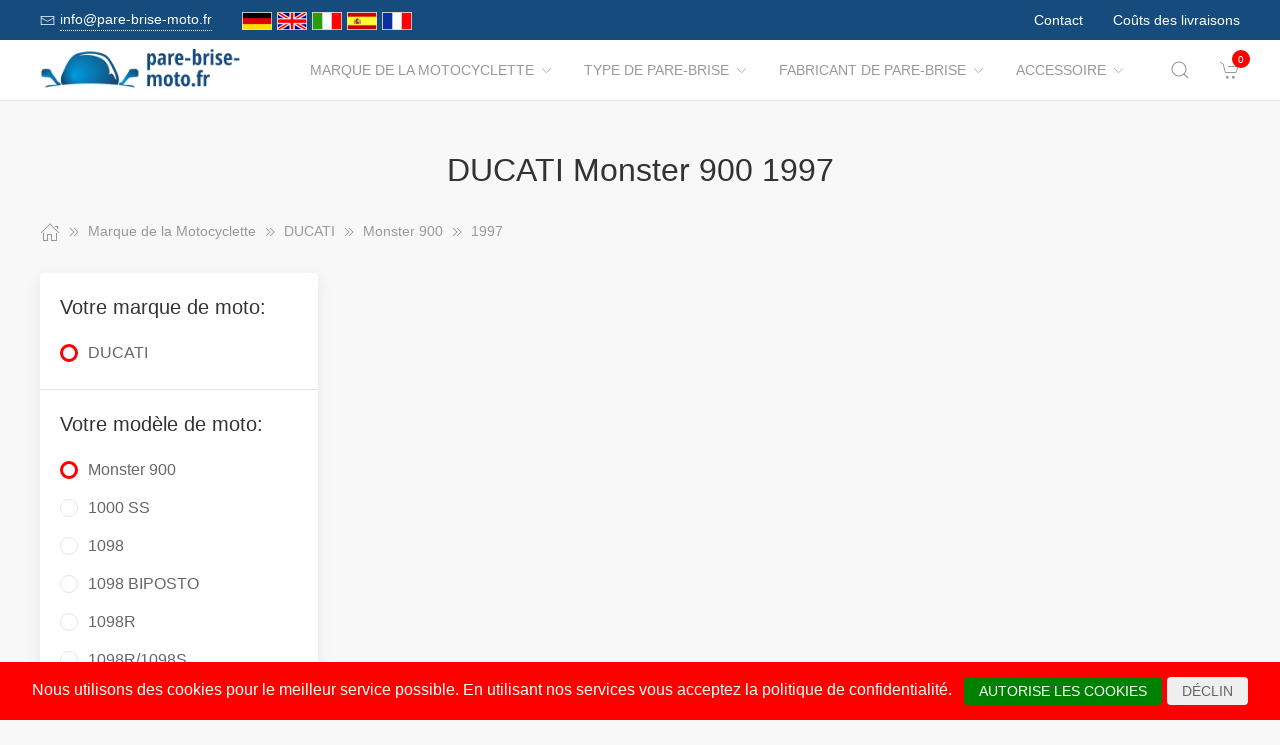

--- FILE ---
content_type: text/html; charset=UTF-8
request_url: https://www.pare-brise-moto.fr/Marque_de_la_Motocyclette/1379641__1997.html
body_size: 17391
content:
<!DOCTYPE html>
<html lang="de">
<head>
    <meta charset="UTF-8">
    <meta http-equiv="x-ua-compatible" content="ie=edge">
    <meta name="viewport" content="width=device-width, initial-scale=1">
    <title>    DUCATI Monster 900 1997
</title>

    <meta name="robots" content="index,follow,noodp"/>
    <link rel="icon" type="image/png" sizes="32x32" href="/res/img/group-wind/favicon.ico"/>
    <meta itemprop="copyrightHolder" content="Motorradzubehör Hornig"/>
    <meta itemprop="isFamilyFriendly" content="True"/>
    <meta property="og:site_name" content=""/>
    <meta property="og:type" content="website"/>
        <meta property="og:title" content="DUCATI Monster 900 1997" />
    <link rel="canonical" href="https://pare-brise-moto.fr/Marque_de_la_Motocyclette/1379641__1997.html">
    <link rel="stylesheet" href="/res/styles/style.css?v8">
            <link rel="stylesheet" href="/build/app.e1d16156.css">
                <style>
        .tm-toolbar-container:not(.uk-navbar-transparent),
        .uk-section-secondary{
            background-color:  #154c7d;
            background: #154c7d;
        }
        .uk-link, a{
            color: #1480dc
        }
        .uk-link:hover, a:hover {
            color: #ff0000
        }
    </style>
    <script src="/res/scripts/uikit.js"></script>
    <script src="/res/scripts/uikit-icons.js"></script>
</head>
<body>
<header>
    <div class="uk-navbar-container uk-light uk-visible@m tm-toolbar-container">
        <div class="uk-container" uk-navbar>
            <div class="uk-navbar-left">
                <nav>
                    <ul class="uk-navbar-nav">
                        <li>
                            <a href="mailto:info@pare-brise-moto.fr">
                                <span class="uk-margin-xsmall-right" uk-icon="icon: mail; ratio: .75;"></span>
                                <span class="tm-pseudo">info@pare-brise-moto.fr</span>
                            </a>
                        </li>
                        <li>
                            <div class="uk-navbar-item">
                        <a href="https://www.motorrad-windschilder.de" hreflang="de"><img src="/res/img/flags/de.gif" style="width: 30px; margin-right: 5px;" alt="motorrad-windschilder.de"/></a>
                                <a href="https://www.windshield-shop.com" hreflang="en"><img src="/res/img/flags/en.gif" style="width: 30px; margin-right: 5px;" alt="windshield-shop.com"/></a>
                                <a href="https://www.parabrezza-moto.it" hreflang="it"><img src="/res/img/flags/it.gif" style="width: 30px; margin-right: 5px;" alt="parabrezza-moto.it"/></a>
                                <a href="https://www.parabrisas-moto.es" hreflang="es"><img src="/res/img/flags/es.gif" style="width: 30px; margin-right: 5px;" alt="parabrisas-moto.es"/></a>
                                <a href="https://www.pare-brise-moto.fr" hreflang="fr"><img src="/res/img/flags/fr.gif" style="width: 30px; margin-right: 5px;" alt="pare-brise-moto.fr"/></a>
            </div>
                        </li>
                    </ul>
                </nav>
            </div>
            <div class="uk-navbar-right">
                <nav>
                    <ul class="uk-navbar-nav">
                                                <li>
                            <a href="/Contacter.html">
                                Contact                            </a>
                        </li>
                        <li>
                            <a href="/Conditions_d_Expedition.html">
                                Coûts des livraisons                            </a>
                        </li>
                    </ul>
                </nav>
            </div>
        </div>
    </div>
    <div class="uk-navbar-container tm-navbar-container" uk-sticky="cls-active: tm-navbar-container-fixed">

    
    <div class="uk-container" uk-navbar>
        <div class="uk-navbar-left">
            <button class="uk-navbar-toggle uk-hidden@m" uk-toggle="target: #nav-offcanvas" uk-navbar-toggle-icon></button>
            <a class="uk-navbar-item uk-logo" href="/"><img src="/res/img/logos/pare-brise-moto.fr.png" width="240" alt="Motorrad Windschilder online kaufen"></a>
            <nav class="uk-visible@m">
                <ul class="uk-navbar-nav">
                                                                                                                    <li>
                                <a href="/Marque_de_la_Motocyclette.html">Marque de la Motocyclette<span class="uk-margin-xsmall-left" uk-icon="icon: chevron-down; ratio: .75;"></span></a>
                                <div class="uk-navbar-dropdown uk-margin-remove uk-padding-remove-vertical" uk-drop="pos: bottom-justify;delay-show: 125;delay-hide: 50;duration: 75;boundary: .tm-navbar-container;boundary-align: true;pos: bottom-justify;flip: x">
                                    <div class="uk-container uk-container-small uk-margin-top uk-margin-bottom">

                                        <ul class="uk-nav uk-nav-default uk-column-1-4">
                                                                                                                                                                                                        <li><a href="/Marque_de_la_Motocyclette/14687__APRILIA.html">APRILIA</a></li>
                                                                                                                                                                                                                                                                                                            <li><a href="/Marque_de_la_Motocyclette/1909842__ARENA.html">ARENA</a></li>
                                                                                                                                                                                                                                                                                                            <li><a href="/Marque_de_la_Motocyclette/1493212__Askoll.html">Askoll</a></li>
                                                                                                                                                                                                                                                                                                                                                                                                        <li><a href="/Marque_de_la_Motocyclette/857594__Benelli.html">Benelli</a></li>
                                                                                                                                                                                                                                                                                                            <li><a href="/Marque_de_la_Motocyclette/14709__BMW.html">BMW</a></li>
                                                                                                                                                                                                                                                                                                            <li><a href="/Marque_de_la_Motocyclette/1537984__Brixton.html">Brixton</a></li>
                                                                                                                                                                                                                                                                                                            <li><a href="/Marque_de_la_Motocyclette/14760__BRP_CAN_AM.html">BRP-CAN-AM</a></li>
                                                                                                                                                                                                                                                                                                            <li><a href="/Marque_de_la_Motocyclette/1908605__BSA.html">BSA</a></li>
                                                                                                                                                                                                                                                                                                            <li><a href="/Marque_de_la_Motocyclette/14762__CAGIVA.html">CAGIVA</a></li>
                                                                                                                                                                                                                                                                                                            <li><a href="/Marque_de_la_Motocyclette/1375657__CAN_AM.html">CAN-AM</a></li>
                                                                                                                                                                                                                                                                                                            <li><a href="/Marque_de_la_Motocyclette/1692675__CF_Moto.html">CF Moto</a></li>
                                                                                                                                                                                                                                                                                                            <li><a href="/Marque_de_la_Motocyclette/1804547__CFMOTO.html">CFMOTO</a></li>
                                                                                                                                                                                                                                                                                                                                                                                                        <li><a href="/Marque_de_la_Motocyclette/14769__DAELIM.html">DAELIM</a></li>
                                                                                                                                                                                                                                                                                                            <li><a href="/Marque_de_la_Motocyclette/1324419__Derbi.html">Derbi</a></li>
                                                                                                                                                                                                                                                                                                            <li><a href="/Marque_de_la_Motocyclette/767108__DERBY.html">DERBY</a></li>
                                                                                                                                                                                                                                                                                                                                                                                                        <li><a href="/Marque_de_la_Motocyclette/14771__DUCATI.html">DUCATI</a></li>
                                                                                                                                                                                                                                                                                                            <li><a href="/Marque_de_la_Motocyclette/1005185__Fantic.html">Fantic</a></li>
                                                                                                                                                                                                                                                                                                            <li><a href="/Marque_de_la_Motocyclette/1726863__GAS_GAS.html">GAS GAS</a></li>
                                                                                                                                                                                                                                                                                                            <li><a href="/Marque_de_la_Motocyclette/1903663__GASGAS.html">GASGAS</a></li>
                                                                                                                                                                                                                                                                                                            <li><a href="/Marque_de_la_Motocyclette/15421__GILERA.html">GILERA</a></li>
                                                                                                                                                                                                                                                                                                            <li><a href="/Marque_de_la_Motocyclette/1080488__Harley_Davidson.html">Harley Davidson</a></li>
                                                                                                                                                                                                                                                                                                            <li><a href="/Marque_de_la_Motocyclette/14824__HARLEY_DAVIDSON.html">HARLEY-DAVIDSON</a></li>
                                                                                                                                                                                                                                                                                                            <li><a href="/Marque_de_la_Motocyclette/14829__HONDA.html">HONDA</a></li>
                                                                                                                                                                                                                                                                                                            <li><a href="/Marque_de_la_Motocyclette/1909835__HORWIN.html">HORWIN</a></li>
                                                                                                                                                                                                                                                                                                            <li><a href="/Marque_de_la_Motocyclette/1071221__Husqvarna.html">Husqvarna</a></li>
                                                                                                                                                                                                                                                                                                            <li><a href="/Marque_de_la_Motocyclette/38439__HYOSUNG.html">HYOSUNG</a></li>
                                                                                                                                                                                                                                                                                                            <li><a href="/Marque_de_la_Motocyclette/1070441__Indian.html">Indian</a></li>
                                                                                                                                                                                                                                                                                                            <li><a href="/Marque_de_la_Motocyclette/58460__JAWA.html">JAWA</a></li>
                                                                                                                                                                                                                                                                                                            <li><a href="/Marque_de_la_Motocyclette/38438__Jonway.html">Jonway</a></li>
                                                                                                                                                                                                                                                                                                            <li><a href="/Marque_de_la_Motocyclette/14922__KAWASAKI.html">KAWASAKI</a></li>
                                                                                                                                                                                                                                                                                                            <li><a href="/Marque_de_la_Motocyclette/170515__Keeway.html">Keeway</a></li>
                                                                                                                                                                                                                                                                                                            <li><a href="/Marque_de_la_Motocyclette/1908412__KOVE.html">KOVE</a></li>
                                                                                                                                                                                                                                                                                                            <li><a href="/Marque_de_la_Motocyclette/15014__KTM.html">KTM</a></li>
                                                                                                                                                                                                                                                                                                            <li><a href="/Marque_de_la_Motocyclette/62629__KWANGYANG.html">KWANGYANG</a></li>
                                                                                                                                                                                                                                                                                                            <li><a href="/Marque_de_la_Motocyclette/15412__KYMCO.html">KYMCO</a></li>
                                                                                                                                                                                                                                                                                                            <li><a href="/Marque_de_la_Motocyclette/172528__LAVERDA.html">LAVERDA</a></li>
                                                                                                                                                                                                                                                                                                            <li><a href="/Marque_de_la_Motocyclette/51833__LML.html">LML</a></li>
                                                                                                                                                                                                                                                                                                            <li><a href="/Marque_de_la_Motocyclette/1725897__MACBOR.html">MACBOR</a></li>
                                                                                                                                                                                                                                                                                                            <li><a href="/Marque_de_la_Motocyclette/38435__MALAGUTI.html">MALAGUTI</a></li>
                                                                                                                                                                                                                                                                                                            <li><a href="/Marque_de_la_Motocyclette/1069214__Mash.html">Mash</a></li>
                                                                                                                                                                                                                                                                                                            <li><a href="/Marque_de_la_Motocyclette/1071650__Mondial.html">Mondial</a></li>
                                                                                                                                                                                                                                                                                                            <li><a href="/Marque_de_la_Motocyclette/996350__Moto_Guzzi.html">Moto Guzzi</a></li>
                                                                                                                                                                                                                                                                                                            <li><a href="/Marque_de_la_Motocyclette/1692927__Moto_Morini.html">Moto Morini</a></li>
                                                                                                                                                                                                                                                                                                            <li><a href="/Marque_de_la_Motocyclette/15016__MOTOGUZZI.html">MOTOGUZZI</a></li>
                                                                                                                                                                                                                                                                                                            <li><a href="/Marque_de_la_Motocyclette/1069247__MV_Agusta.html">MV Agusta</a></li>
                                                                                                                                                                                                                                                                                                            <li><a href="/Marque_de_la_Motocyclette/15025__MVAGUSTA.html">MVAGUSTA</a></li>
                                                                                                                                                                                                                                                                                                                                                                                                        <li><a href="/Marque_de_la_Motocyclette/1493203__NIU.html">NIU</a></li>
                                                                                                                                                                                                                                                                                                                                                                                                        <li><a href="/Marque_de_la_Motocyclette/15404__PEUGEOT.html">PEUGEOT</a></li>
                                                                                                                                                                                                                                                                                                            <li><a href="/Marque_de_la_Motocyclette/15423__PIAGGIO.html">PIAGGIO</a></li>
                                                                                                                                                                                                                                                                                                                                                                                                        <li><a href="/Marque_de_la_Motocyclette/58557__Polaris.html">Polaris</a></li>
                                                                                                                                                                                                                                                                                                            <li><a href="/Marque_de_la_Motocyclette/1804403__QJ.html">QJ</a></li>
                                                                                                                                                                                                                                                                                                            <li><a href="/Marque_de_la_Motocyclette/1898404__QJ_Motor.html">QJ Motor</a></li>
                                                                                                                                                                                                                                                                                                            <li><a href="/Marque_de_la_Motocyclette/1069592__Royal_Enfield.html">Royal Enfield</a></li>
                                                                                                                                                                                                                                                                                                            <li><a href="/Marque_de_la_Motocyclette/172606__S_und_TMOTORS.html">S&amp;TMOTORS</a></li>
                                                                                                                                                                                                                                                                                                            <li><a href="/Marque_de_la_Motocyclette/38436__SACHS.html">SACHS</a></li>
                                                                                                                                                                                                                                                                                                            <li><a href="/Marque_de_la_Motocyclette/172651__SCCM.html">SCCM</a></li>
                                                                                                                                                                                                                                                                                                            <li><a href="/Marque_de_la_Motocyclette/1807760__SEAT.html">SEAT</a></li>
                                                                                                                                                                                                                                                                                                                                                                                                        <li><a href="/Marque_de_la_Motocyclette/1727163__SILENCE.html">SILENCE</a></li>
                                                                                                                                                                                                                                                                                                            <li><a href="/Marque_de_la_Motocyclette/15036__SUZUKI.html">SUZUKI</a></li>
                                                                                                                                                                                                                                                                                                            <li><a href="/Marque_de_la_Motocyclette/15403__SYM.html">SYM</a></li>
                                                                                                                                                                                                                                                                                                            <li><a href="/Marque_de_la_Motocyclette/60129__Tauris.html">Tauris</a></li>
                                                                                                                                                                                                                                                                                                            <li><a href="/Marque_de_la_Motocyclette/15130__TRIUMPH.html">TRIUMPH</a></li>
                                                                                                                                                                                                                                                                                                            <li><a href="/Marque_de_la_Motocyclette/1081259__Universal.html">Universal</a></li>
                                                                                                                                                                                                                                                                                                            <li><a href="/Marque_de_la_Motocyclette/40571__Vectrix.html">Vectrix</a></li>
                                                                                                                                                                                                                                                                                                            <li><a href="/Marque_de_la_Motocyclette/38434__Vespa.html">Vespa</a></li>
                                                                                                                                                                                                                                                                                                            <li><a href="/Marque_de_la_Motocyclette/172726__VICTORY_POLARIS.html">VICTORY-POLARIS</a></li>
                                                                                                                                                                                                                                                                                                            <li><a href="/Marque_de_la_Motocyclette/1596850__VOGE.html">VOGE</a></li>
                                                                                                                                                                                                                                                                                                            <li><a href="/Marque_de_la_Motocyclette/15156__VOXAN.html">VOXAN</a></li>
                                                                                                                                                                                                                                                                                                            <li><a href="/Marque_de_la_Motocyclette/15159__YAMAHA.html">YAMAHA</a></li>
                                                                                                                                                                                                                                                                                                            <li><a href="/Marque_de_la_Motocyclette/172864__ZERO.html">ZERO</a></li>
                                                                                                                                                                                                                                                                                                            <li><a href="/Marque_de_la_Motocyclette/1595821__ZONTES.html">ZONTES</a></li>
                                                                                                                                                                                        </ul>
                                    </div>
                                </div>
                            </li>
                                                                                                <li>
                                <a href="/Type_de_Pare_brise.html">Type de Pare-brise<span class="uk-margin-xsmall-left" uk-icon="icon: chevron-down; ratio: .75;"></span></a>
                                <div class="uk-navbar-dropdown uk-margin-remove uk-padding-remove-vertical" uk-drop="pos: bottom-justify;delay-show: 125;delay-hide: 50;duration: 75;boundary: .tm-navbar-container;boundary-align: true;pos: bottom-justify;flip: x">
                                    <div class="uk-container uk-container-small uk-margin-top uk-margin-bottom">

                                        <ul class="uk-nav uk-nav-default uk-column-1-4">
                                                                                                                                                                                                                                                                                                                                                                                                                                                                                                                                                                                                                                                                                                                                                                                                                                                                                                                                                                                                                                                                                                                                                                                                                                                                                                                                                                                                                                                                                                                                                                                                                                                                                                                                                                                                                                                                                                                                                                                                                                                                                                                                                                                                                                                                                                                                                                                                                                                                                                                                                                                                                                                                                                                                                                                                                                                                                                                                                                                                                                                                                                                                                                                                                                                                                                                                                                                                                                                                                                                                                                                                                                                                                                                                                                                                                                                                                                                                                                                                                                                                                                                                                                                                                                                                                                                                                                                                                                                                                                                                                                                                                                                                                                                                                                                                                                                                                                                                                                                                                                                                                                                                                                                                                                                                                                                                                                                                                                                                                                                                                                                                                                                                                                                                                                                                                                                                                                                                                                                                                                                                                                                                                                                                                                                                                                                                                                                                                                                                                                                                                                                                                                                                                                                                                                                                                                                                                                                                                                                                                                                                                                                                                                                                                                                                                                                                                                                                                                                                                                                                                            </ul>
                                    </div>
                                </div>
                            </li>
                                                                                                <li>
                                <a href="/Fabricant_de_Pare_brise.html">Fabricant de Pare-brise<span class="uk-margin-xsmall-left" uk-icon="icon: chevron-down; ratio: .75;"></span></a>
                                <div class="uk-navbar-dropdown uk-margin-remove uk-padding-remove-vertical" uk-drop="pos: bottom-justify;delay-show: 125;delay-hide: 50;duration: 75;boundary: .tm-navbar-container;boundary-align: true;pos: bottom-justify;flip: x">
                                    <div class="uk-container uk-container-small uk-margin-top uk-margin-bottom">

                                        <ul class="uk-nav uk-nav-default uk-column-1-4">
                                                                                                                                                                                                                                                                                                                                                                                                                                                                                                                                                                                                                                                                                                                                                                                                                                                                                                                                                                                                                                                                                                                                                                                                                                                                                                                                                                                                                                                                                                                                                                                                                                                                                                                                                                                                                                                                                                                                                                                                                                                                                                                                                                                                                                                                                                                                                                                                                                                                                                                                                                                                                                                                                                                                                                                                                                                                                                                                                                                                                                                                                                                                                                                                                                                                                                                                                                                                                                                                                                                                                                                                                                                                                                                                                                                                                                                                                                                                                                                                                                                                                                                                                                                                                                                                                                                                                                                                                                                                                                                                                                                                                                                                                                                                                                                                                                                                                                                                                                                                                                                                                                                                                                                                                                                                                                                                                                                                                                                                                                                                                                                                                                                                                                                                                                                                                                                                                                                                                                                                                                                                                                                                                                                                                                                                                                                                                                                                                                                                                                                                                                                                                                                                                                                                                                                                                                                                                                                                                                                                                                                                                                                                                                                                                                                                                                                                                                                                                                                                                                                                                            </ul>
                                    </div>
                                </div>
                            </li>
                                                                                                <li>
                                <a href="/Accessoire.html">Accessoire<span class="uk-margin-xsmall-left" uk-icon="icon: chevron-down; ratio: .75;"></span></a>
                                <div class="uk-navbar-dropdown uk-margin-remove uk-padding-remove-vertical" uk-drop="pos: bottom-justify;delay-show: 125;delay-hide: 50;duration: 75;boundary: .tm-navbar-container;boundary-align: true;pos: bottom-justify;flip: x">
                                    <div class="uk-container uk-container-small uk-margin-top uk-margin-bottom">

                                        <ul class="uk-nav uk-nav-default uk-column-1-4">
                                                                                                                                                                                                                                                                                                                                                                                                                                                                                            <li><a href="/Accessoire/15623__Bagages.html">Bagages</a></li>
                                                                                                                                                                                                                                                                                                                                                                                                                                                                                                                                                                                                                                                                                                                                                                                                                                                                                                                                                                                                                                                                                                                                                                        <li><a href="/Accessoire/15625__Choses_utiles.html">Choses utiles</a></li>
                                                                                                                                                                                                                                                                                                                                                                                                                                                                                                                                                                                                <li><a href="/Accessoire/15626__Dtergent.html">Détergent</a></li>
                                                                                                                                                                                                                                                                                                                                                                                                                                                                                                                                                                                                                                                                                                                                                                                                                                                                                                                                                                                                                                                                                                                                                                                                                                                                                                                                                                                                                                                                                                                                                                                                                                                                                                                                                                                                                                                                                                                                                                                                                                                                                                                                                                                                                                                                                                                                                                                                                                                                                                                                                                                                                                                                                                                                                                                                                                                                                                                                                                                                                                                                                                                                                                                                                                                                                <li><a href="/Accessoire/15624__Navigation_und_Communication.html">Navigation &amp; Communication</a></li>
                                                                                                                                                                                                                                                                                                                                                                                                        <li><a href="/Accessoire/15629__Outils.html">Outils</a></li>
                                                                                                                                                                                                                                                                                                                                                                                                                                                                                                    <li><a href="/Accessoire/15628__Pices_de_rechange.html">Pièces de rechange</a></li>
                                                                                                                                                                                                                                                                                                                                                                                                                                                                                                                                                                                                                                                                                                                                                                                                                                                                                                                                                                                                                                                                            <li><a href="/Accessoire/15627__Scurit.html">Sécurité</a></li>
                                                                                                                                                                                                                                                                                                                                                                                                                                                                                                                                                                                                                                                                                                                                                                                                                                                                                                                                                                                                                                                                                                                                                                                                                                                                                                                                                                                                                                                                                                                                </ul>
                                    </div>
                                </div>
                            </li>
                                            
                </ul>
            </nav>
        </div>
        <div class="uk-navbar-right">

            <a class="uk-navbar-toggle tm-navbar-button" href="#" uk-search-icon></a>
            <div class="uk-navbar-dropdown uk-padding-small uk-margin-remove" uk-drop="mode: click;cls-drop: uk-navbar-dropdown;boundary: .tm-navbar-container;boundary-align: true;pos: bottom-justify;flip: x">
                <div class="uk-container">
                    <div class="uk-grid-small uk-flex-middle" uk-grid>
                        <div class="uk-width-expand">
                            <form class="uk-search uk-search-navbar uk-width-1-1" action="/Search.html" method="get">
                                <input class="uk-search-input" type="search" placeholder="Search…" autofocus name="q"></form>
                        </div>
                        <div class="uk-width-auto"><a class="uk-navbar-dropdown-close" href="#" uk-close></a>
                        </div>
                    </div>
                </div>
            </div>

            <div id="basket-counter-icon">
                <basket-counter-icon initial-count="0"/>
            </div>
        </div>
    </div>
</div>

</header>
<div class="uk-offcanvas-content">

    <main>
        <section>
            <div class="uk-container">
                        
    <section class="uk-section uk-section-small">
        <div class="uk-container">
            <div class="uk-grid-medium uk-child-width-1-1" uk-grid>
                <div class="uk-text-center">
                    <h1 class="uk-margin-small-top uk-margin-remove-bottom">
                        DUCATI Monster 900 1997
                    </h1>
                </div>

                <div class="breadcrumb-cnt">
    <ul class="uk-breadcrumb" vocab="https://schema.org/" typeof="BreadcrumbList">
        <li property="itemListElement" typeof="ListItem">
            <a href="/" property="item" typeof="WebPage"><span uk-icon="icon: home"></span><span property="name" style="display: none">pare-brise-moto.fr</span></a>
            <i uk-icon="icon: chevron-double-right"></i>
            <meta property="position" content="1">
        </li>
                    <li property="itemListElement" typeof="ListItem">
                <a href="/Marque_de_la_Motocyclette.html" property="item" typeof="WebPage">
                    <span property="name">Marque de la Motocyclette</span>
                </a>
                                    <i uk-icon="icon: chevron-double-right"></i>
                                <meta property="position" content="2">
            </li>
                    <li property="itemListElement" typeof="ListItem">
                <a href="/Marque_de_la_Motocyclette/14771__DUCATI.html" property="item" typeof="WebPage">
                    <span property="name">DUCATI</span>
                </a>
                                    <i uk-icon="icon: chevron-double-right"></i>
                                <meta property="position" content="3">
            </li>
                    <li property="itemListElement" typeof="ListItem">
                <a href="/Marque_de_la_Motocyclette/766577__Monster_900.html" property="item" typeof="WebPage">
                    <span property="name">Monster 900</span>
                </a>
                                    <i uk-icon="icon: chevron-double-right"></i>
                                <meta property="position" content="4">
            </li>
                    <li property="itemListElement" typeof="ListItem">
                <a href="/Marque_de_la_Motocyclette/1379641__1997.html" property="item" typeof="WebPage">
                    <span property="name">1997</span>
                </a>
                                <meta property="position" content="5">
            </li>
            </ul>
</div>

                <div>
                    <div class="uk-grid-medium" uk-grid>
                                                    <aside class="uk-width-1-4 tm-aside-column tm-filters" id="filters" uk-offcanvas="overlay: true; container: false;">
                            <div class="uk-offcanvas-bar uk-padding-remove">
                                <div class="uk-card uk-card-default uk-card-small uk-flex uk-flex-column uk-height-1-1">
                                    <div class="uk-margin-remove uk-flex-1 uk-overflow-auto" uk-accordion="multiple: true; targets: &gt; .js-accordion-section" style="flex-basis: auto">

                                                                                <section class="uk-card-small uk-card-body"><h4 class="uk-margin-small-bottom">
                                            Votre marque de moto:
                                            </h4>
                                            <div class="uk-accordion-content">
                                                <ul class="uk-list tm-scrollbox">
                                                    <li>
                                                        <input class="tm-checkbox" id="mark-14771" name="mark" value="14771" type="checkbox" checked disabled>
                                                        <label for="mark-14771"><span>DUCATI</span></label>
                                                    </li>
                                                </ul>
                                            </div>
                                        </section>
                                        
                                                                                <section class="uk-card-small uk-card-body">
                                            <h4 class="uk-margin-small-bottom">
                                                                                                    Votre modèle de moto:
                                                                                            </h4>
                                            <div class="uk-accordion-content">
                                                <ul class="uk-list tm-scrollbox">
                                                                                                        <li>
                                                        <input
                                                            class="tm-checkbox"
                                                            id="model-766577"
                                                            name="model"
                                                            value="766577"
                                                            type="checkbox"
                                                                                                                            checked                                                                                                                    >
                                                        <label
                                                            for="brand-766577"
                                                            class="js-imitate-link"
                                                            data-href="/Marque_de_la_Motocyclette/766577__Monster_900.html"
                                                        >
                                                            <span>Monster 900</span>
                                                        </label>
                                                    </li>
                                                                                                        <li>
                                                        <input
                                                            class="tm-checkbox"
                                                            id="model-38742"
                                                            name="model"
                                                            value="38742"
                                                            type="checkbox"
                                                                                                                                                                                                                                                >
                                                        <label
                                                            for="brand-38742"
                                                            class="js-imitate-link"
                                                            data-href="/Marque_de_la_Motocyclette/38742__1000_SS.html"
                                                        >
                                                            <span>1000 SS</span>
                                                        </label>
                                                    </li>
                                                                                                        <li>
                                                        <input
                                                            class="tm-checkbox"
                                                            id="model-1078316"
                                                            name="model"
                                                            value="1078316"
                                                            type="checkbox"
                                                                                                                                                                                                                                                >
                                                        <label
                                                            for="brand-1078316"
                                                            class="js-imitate-link"
                                                            data-href="/Marque_de_la_Motocyclette/1078316__1098.html"
                                                        >
                                                            <span>1098</span>
                                                        </label>
                                                    </li>
                                                                                                        <li>
                                                        <input
                                                            class="tm-checkbox"
                                                            id="model-1804901"
                                                            name="model"
                                                            value="1804901"
                                                            type="checkbox"
                                                                                                                                                                                                                                                >
                                                        <label
                                                            for="brand-1804901"
                                                            class="js-imitate-link"
                                                            data-href="/Marque_de_la_Motocyclette/1804901__1098_BIPOSTO.html"
                                                        >
                                                            <span>1098 BIPOSTO</span>
                                                        </label>
                                                    </li>
                                                                                                        <li>
                                                        <input
                                                            class="tm-checkbox"
                                                            id="model-1078253"
                                                            name="model"
                                                            value="1078253"
                                                            type="checkbox"
                                                                                                                                                                                                                                                >
                                                        <label
                                                            for="brand-1078253"
                                                            class="js-imitate-link"
                                                            data-href="/Marque_de_la_Motocyclette/1078253__1098R.html"
                                                        >
                                                            <span>1098R</span>
                                                        </label>
                                                    </li>
                                                                                                        <li>
                                                        <input
                                                            class="tm-checkbox"
                                                            id="model-38747"
                                                            name="model"
                                                            value="38747"
                                                            type="checkbox"
                                                                                                                                                                                                                                                >
                                                        <label
                                                            for="brand-38747"
                                                            class="js-imitate-link"
                                                            data-href="/Marque_de_la_Motocyclette/38747__1098R1098S.html"
                                                        >
                                                            <span>1098R/1098S</span>
                                                        </label>
                                                    </li>
                                                                                                        <li>
                                                        <input
                                                            class="tm-checkbox"
                                                            id="model-1078304"
                                                            name="model"
                                                            value="1078304"
                                                            type="checkbox"
                                                                                                                                                                                                                                                >
                                                        <label
                                                            for="brand-1078304"
                                                            class="js-imitate-link"
                                                            data-href="/Marque_de_la_Motocyclette/1078304__1098S.html"
                                                        >
                                                            <span>1098S</span>
                                                        </label>
                                                    </li>
                                                                                                        <li>
                                                        <input
                                                            class="tm-checkbox"
                                                            id="model-1078259"
                                                            name="model"
                                                            value="1078259"
                                                            type="checkbox"
                                                                                                                                                                                                                                                >
                                                        <label
                                                            for="brand-1078259"
                                                            class="js-imitate-link"
                                                            data-href="/Marque_de_la_Motocyclette/1078259__1198.html"
                                                        >
                                                            <span>1198</span>
                                                        </label>
                                                    </li>
                                                                                                        <li>
                                                        <input
                                                            class="tm-checkbox"
                                                            id="model-14774"
                                                            name="model"
                                                            value="14774"
                                                            type="checkbox"
                                                                                                                                                                                                                                                >
                                                        <label
                                                            for="brand-14774"
                                                            class="js-imitate-link"
                                                            data-href="/Marque_de_la_Motocyclette/14774__1198_S.html"
                                                        >
                                                            <span>1198 /S</span>
                                                        </label>
                                                    </li>
                                                                                                        <li>
                                                        <input
                                                            class="tm-checkbox"
                                                            id="model-1078265"
                                                            name="model"
                                                            value="1078265"
                                                            type="checkbox"
                                                                                                                                                                                                                                                >
                                                        <label
                                                            for="brand-1078265"
                                                            class="js-imitate-link"
                                                            data-href="/Marque_de_la_Motocyclette/1078265__1198R.html"
                                                        >
                                                            <span>1198R</span>
                                                        </label>
                                                    </li>
                                                                                                        <li>
                                                        <input
                                                            class="tm-checkbox"
                                                            id="model-1078283"
                                                            name="model"
                                                            value="1078283"
                                                            type="checkbox"
                                                                                                                                                                                                                                                >
                                                        <label
                                                            for="brand-1078283"
                                                            class="js-imitate-link"
                                                            data-href="/Marque_de_la_Motocyclette/1078283__1198S.html"
                                                        >
                                                            <span>1198S</span>
                                                        </label>
                                                    </li>
                                                                                                        <li>
                                                        <input
                                                            class="tm-checkbox"
                                                            id="model-58289"
                                                            name="model"
                                                            value="58289"
                                                            type="checkbox"
                                                                                                                                                                                                                                                >
                                                        <label
                                                            for="brand-58289"
                                                            class="js-imitate-link"
                                                            data-href="/Marque_de_la_Motocyclette/58289__1199_S_Panigale.html"
                                                        >
                                                            <span>1199 /S Panigale</span>
                                                        </label>
                                                    </li>
                                                                                                        <li>
                                                        <input
                                                            class="tm-checkbox"
                                                            id="model-243556"
                                                            name="model"
                                                            value="243556"
                                                            type="checkbox"
                                                                                                                                                                                                                                                >
                                                        <label
                                                            for="brand-243556"
                                                            class="js-imitate-link"
                                                            data-href="/Marque_de_la_Motocyclette/243556__1199_Panigale.html"
                                                        >
                                                            <span>1199 Panigale</span>
                                                        </label>
                                                    </li>
                                                                                                        <li>
                                                        <input
                                                            class="tm-checkbox"
                                                            id="model-1078277"
                                                            name="model"
                                                            value="1078277"
                                                            type="checkbox"
                                                                                                                                                                                                                                                >
                                                        <label
                                                            for="brand-1078277"
                                                            class="js-imitate-link"
                                                            data-href="/Marque_de_la_Motocyclette/1078277__1199_PANIGALE_R.html"
                                                        >
                                                            <span>1199 PANIGALE R</span>
                                                        </label>
                                                    </li>
                                                                                                        <li>
                                                        <input
                                                            class="tm-checkbox"
                                                            id="model-1324455"
                                                            name="model"
                                                            value="1324455"
                                                            type="checkbox"
                                                                                                                                                                                                                                                >
                                                        <label
                                                            for="brand-1324455"
                                                            class="js-imitate-link"
                                                            data-href="/Marque_de_la_Motocyclette/1324455__1199_PANIGALE_S.html"
                                                        >
                                                            <span>1199 PANIGALE S</span>
                                                        </label>
                                                    </li>
                                                                                                        <li>
                                                        <input
                                                            class="tm-checkbox"
                                                            id="model-640302"
                                                            name="model"
                                                            value="640302"
                                                            type="checkbox"
                                                                                                                                                                                                                                                >
                                                        <label
                                                            for="brand-640302"
                                                            class="js-imitate-link"
                                                            data-href="/Marque_de_la_Motocyclette/640302__1199_SUPERLEGGERA.html"
                                                        >
                                                            <span>1199 SUPERLEGGERA</span>
                                                        </label>
                                                    </li>
                                                                                                        <li>
                                                        <input
                                                            class="tm-checkbox"
                                                            id="model-116571"
                                                            name="model"
                                                            value="116571"
                                                            type="checkbox"
                                                                                                                                                                                                                                                >
                                                        <label
                                                            for="brand-116571"
                                                            class="js-imitate-link"
                                                            data-href="/Marque_de_la_Motocyclette/116571__1299_S_Panigale.html"
                                                        >
                                                            <span>1299 /S Panigale</span>
                                                        </label>
                                                    </li>
                                                                                                        <li>
                                                        <input
                                                            class="tm-checkbox"
                                                            id="model-1078178"
                                                            name="model"
                                                            value="1078178"
                                                            type="checkbox"
                                                                                                                                                                                                                                                >
                                                        <label
                                                            for="brand-1078178"
                                                            class="js-imitate-link"
                                                            data-href="/Marque_de_la_Motocyclette/1078178__1299_PANIGALE.html"
                                                        >
                                                            <span>1299 PANIGALE</span>
                                                        </label>
                                                    </li>
                                                                                                        <li>
                                                        <input
                                                            class="tm-checkbox"
                                                            id="model-1078184"
                                                            name="model"
                                                            value="1078184"
                                                            type="checkbox"
                                                                                                                                                                                                                                                >
                                                        <label
                                                            for="brand-1078184"
                                                            class="js-imitate-link"
                                                            data-href="/Marque_de_la_Motocyclette/1078184__1299_PANIGALE_S.html"
                                                        >
                                                            <span>1299 PANIGALE S</span>
                                                        </label>
                                                    </li>
                                                                                                        <li>
                                                        <input
                                                            class="tm-checkbox"
                                                            id="model-14775"
                                                            name="model"
                                                            value="14775"
                                                            type="checkbox"
                                                                                                                                                                                                                                                >
                                                        <label
                                                            for="brand-14775"
                                                            class="js-imitate-link"
                                                            data-href="/Marque_de_la_Motocyclette/14775__600_SS.html"
                                                        >
                                                            <span>600 SS</span>
                                                        </label>
                                                    </li>
                                                                                                        <li>
                                                        <input
                                                            class="tm-checkbox"
                                                            id="model-14778"
                                                            name="model"
                                                            value="14778"
                                                            type="checkbox"
                                                                                                                                                                                                                                                >
                                                        <label
                                                            for="brand-14778"
                                                            class="js-imitate-link"
                                                            data-href="/Marque_de_la_Motocyclette/14778__748_STRADA_SP_SPS.html"
                                                        >
                                                            <span>748 STRADA / SP / SPS</span>
                                                        </label>
                                                    </li>
                                                                                                        <li>
                                                        <input
                                                            class="tm-checkbox"
                                                            id="model-14780"
                                                            name="model"
                                                            value="14780"
                                                            type="checkbox"
                                                                                                                                                                                                                                                >
                                                        <label
                                                            for="brand-14780"
                                                            class="js-imitate-link"
                                                            data-href="/Marque_de_la_Motocyclette/14780__749_ABE_VERSION.html"
                                                        >
                                                            <span>749 (ABE-VERSION)</span>
                                                        </label>
                                                    </li>
                                                                                                        <li>
                                                        <input
                                                            class="tm-checkbox"
                                                            id="model-14781"
                                                            name="model"
                                                            value="14781"
                                                            type="checkbox"
                                                                                                                                                                                                                                                >
                                                        <label
                                                            for="brand-14781"
                                                            class="js-imitate-link"
                                                            data-href="/Marque_de_la_Motocyclette/14781__749_RACE_PURPOSE.html"
                                                        >
                                                            <span>749 (RACE PURPOSE)</span>
                                                        </label>
                                                    </li>
                                                                                                        <li>
                                                        <input
                                                            class="tm-checkbox"
                                                            id="model-14784"
                                                            name="model"
                                                            value="14784"
                                                            type="checkbox"
                                                                                                                                                                                                                                                >
                                                        <label
                                                            for="brand-14784"
                                                            class="js-imitate-link"
                                                            data-href="/Marque_de_la_Motocyclette/14784__750_SPORT.html"
                                                        >
                                                            <span>750 SPORT</span>
                                                        </label>
                                                    </li>
                                                                                                        <li>
                                                        <input
                                                            class="tm-checkbox"
                                                            id="model-14785"
                                                            name="model"
                                                            value="14785"
                                                            type="checkbox"
                                                                                                                                                                                                                                                >
                                                        <label
                                                            for="brand-14785"
                                                            class="js-imitate-link"
                                                            data-href="/Marque_de_la_Motocyclette/14785__750_SS.html"
                                                        >
                                                            <span>750 SS</span>
                                                        </label>
                                                    </li>
                                                                                                        <li>
                                                        <input
                                                            class="tm-checkbox"
                                                            id="model-38798"
                                                            name="model"
                                                            value="38798"
                                                            type="checkbox"
                                                                                                                                                                                                                                                >
                                                        <label
                                                            for="brand-38798"
                                                            class="js-imitate-link"
                                                            data-href="/Marque_de_la_Motocyclette/38798__750_SS_Halbverkl_Koenigswelle.html"
                                                        >
                                                            <span>750 SS Halbverkl. / Königswelle</span>
                                                        </label>
                                                    </li>
                                                                                                        <li>
                                                        <input
                                                            class="tm-checkbox"
                                                            id="model-14789"
                                                            name="model"
                                                            value="14789"
                                                            type="checkbox"
                                                                                                                                                                                                                                                >
                                                        <label
                                                            for="brand-14789"
                                                            class="js-imitate-link"
                                                            data-href="/Marque_de_la_Motocyclette/14789__800_SS.html"
                                                        >
                                                            <span>800 SS</span>
                                                        </label>
                                                    </li>
                                                                                                        <li>
                                                        <input
                                                            class="tm-checkbox"
                                                            id="model-14790"
                                                            name="model"
                                                            value="14790"
                                                            type="checkbox"
                                                                                                                                                                                                                                                >
                                                        <label
                                                            for="brand-14790"
                                                            class="js-imitate-link"
                                                            data-href="/Marque_de_la_Motocyclette/14790__848.html"
                                                        >
                                                            <span>848</span>
                                                        </label>
                                                    </li>
                                                                                                        <li>
                                                        <input
                                                            class="tm-checkbox"
                                                            id="model-1804910"
                                                            name="model"
                                                            value="1804910"
                                                            type="checkbox"
                                                                                                                                                                                                                                                >
                                                        <label
                                                            for="brand-1804910"
                                                            class="js-imitate-link"
                                                            data-href="/Marque_de_la_Motocyclette/1804910__848_EVO.html"
                                                        >
                                                            <span>848 EVO</span>
                                                        </label>
                                                    </li>
                                                                                                        <li>
                                                        <input
                                                            class="tm-checkbox"
                                                            id="model-14791"
                                                            name="model"
                                                            value="14791"
                                                            type="checkbox"
                                                                                                                                                                                                                                                >
                                                        <label
                                                            for="brand-14791"
                                                            class="js-imitate-link"
                                                            data-href="/Marque_de_la_Motocyclette/14791__851.html"
                                                        >
                                                            <span>851</span>
                                                        </label>
                                                    </li>
                                                                                                        <li>
                                                        <input
                                                            class="tm-checkbox"
                                                            id="model-116886"
                                                            name="model"
                                                            value="116886"
                                                            type="checkbox"
                                                                                                                                                                                                                                                >
                                                        <label
                                                            for="brand-116886"
                                                            class="js-imitate-link"
                                                            data-href="/Marque_de_la_Motocyclette/116886__859_S_Panigale.html"
                                                        >
                                                            <span>859 /S Panigale</span>
                                                        </label>
                                                    </li>
                                                                                                        <li>
                                                        <input
                                                            class="tm-checkbox"
                                                            id="model-14792"
                                                            name="model"
                                                            value="14792"
                                                            type="checkbox"
                                                                                                                                                                                                                                                >
                                                        <label
                                                            for="brand-14792"
                                                            class="js-imitate-link"
                                                            data-href="/Marque_de_la_Motocyclette/14792__888.html"
                                                        >
                                                            <span>888</span>
                                                        </label>
                                                    </li>
                                                                                                        <li>
                                                        <input
                                                            class="tm-checkbox"
                                                            id="model-14793"
                                                            name="model"
                                                            value="14793"
                                                            type="checkbox"
                                                                                                                                                                                                                                                >
                                                        <label
                                                            for="brand-14793"
                                                            class="js-imitate-link"
                                                            data-href="/Marque_de_la_Motocyclette/14793__888_ROCHE_REPLICA.html"
                                                        >
                                                            <span>888 ROCHE REPLICA</span>
                                                        </label>
                                                    </li>
                                                                                                        <li>
                                                        <input
                                                            class="tm-checkbox"
                                                            id="model-116946"
                                                            name="model"
                                                            value="116946"
                                                            type="checkbox"
                                                                                                                                                                                                                                                >
                                                        <label
                                                            for="brand-116946"
                                                            class="js-imitate-link"
                                                            data-href="/Marque_de_la_Motocyclette/116946__899_S_Panigale.html"
                                                        >
                                                            <span>899 /S Panigale</span>
                                                        </label>
                                                    </li>
                                                                                                        <li>
                                                        <input
                                                            class="tm-checkbox"
                                                            id="model-1078058"
                                                            name="model"
                                                            value="1078058"
                                                            type="checkbox"
                                                                                                                                                                                                                                                >
                                                        <label
                                                            for="brand-1078058"
                                                            class="js-imitate-link"
                                                            data-href="/Marque_de_la_Motocyclette/1078058__899_PANIGALE.html"
                                                        >
                                                            <span>899 PANIGALE</span>
                                                        </label>
                                                    </li>
                                                                                                        <li>
                                                        <input
                                                            class="tm-checkbox"
                                                            id="model-14795"
                                                            name="model"
                                                            value="14795"
                                                            type="checkbox"
                                                                                                                                                                                                                                                >
                                                        <label
                                                            for="brand-14795"
                                                            class="js-imitate-link"
                                                            data-href="/Marque_de_la_Motocyclette/14795__900_SS.html"
                                                        >
                                                            <span>900 SS</span>
                                                        </label>
                                                    </li>
                                                                                                        <li>
                                                        <input
                                                            class="tm-checkbox"
                                                            id="model-38842"
                                                            name="model"
                                                            value="38842"
                                                            type="checkbox"
                                                                                                                                                                                                                                                >
                                                        <label
                                                            for="brand-38842"
                                                            class="js-imitate-link"
                                                            data-href="/Marque_de_la_Motocyclette/38842__900_SS_Halbverkl_Koenigswelle.html"
                                                        >
                                                            <span>900 SS Halbverkl. / Königswelle</span>
                                                        </label>
                                                    </li>
                                                                                                        <li>
                                                        <input
                                                            class="tm-checkbox"
                                                            id="model-1804955"
                                                            name="model"
                                                            value="1804955"
                                                            type="checkbox"
                                                                                                                                                                                                                                                >
                                                        <label
                                                            for="brand-1804955"
                                                            class="js-imitate-link"
                                                            data-href="/Marque_de_la_Motocyclette/1804955__900_SS_SUPERLIGHT.html"
                                                        >
                                                            <span>900 SS SUPERLIGHT</span>
                                                        </label>
                                                    </li>
                                                                                                        <li>
                                                        <input
                                                            class="tm-checkbox"
                                                            id="model-38847"
                                                            name="model"
                                                            value="38847"
                                                            type="checkbox"
                                                                                                                                                                                                                                                >
                                                        <label
                                                            for="brand-38847"
                                                            class="js-imitate-link"
                                                            data-href="/Marque_de_la_Motocyclette/38847__916.html"
                                                        >
                                                            <span>916</span>
                                                        </label>
                                                    </li>
                                                                                                        <li>
                                                        <input
                                                            class="tm-checkbox"
                                                            id="model-1078064"
                                                            name="model"
                                                            value="1078064"
                                                            type="checkbox"
                                                                                                                                                                                                                                                >
                                                        <label
                                                            for="brand-1078064"
                                                            class="js-imitate-link"
                                                            data-href="/Marque_de_la_Motocyclette/1078064__959_PANIGALE.html"
                                                        >
                                                            <span>959 PANIGALE</span>
                                                        </label>
                                                    </li>
                                                                                                        <li>
                                                        <input
                                                            class="tm-checkbox"
                                                            id="model-1078154"
                                                            name="model"
                                                            value="1078154"
                                                            type="checkbox"
                                                                                                                                                                                                                                                >
                                                        <label
                                                            for="brand-1078154"
                                                            class="js-imitate-link"
                                                            data-href="/Marque_de_la_Motocyclette/1078154__959_PANIGALE_CORSE.html"
                                                        >
                                                            <span>959 PANIGALE CORSE</span>
                                                        </label>
                                                    </li>
                                                                                                        <li>
                                                        <input
                                                            class="tm-checkbox"
                                                            id="model-14800"
                                                            name="model"
                                                            value="14800"
                                                            type="checkbox"
                                                                                                                                                                                                                                                >
                                                        <label
                                                            for="brand-14800"
                                                            class="js-imitate-link"
                                                            data-href="/Marque_de_la_Motocyclette/14800__996_SPS.html"
                                                        >
                                                            <span>996 SPS</span>
                                                        </label>
                                                    </li>
                                                                                                        <li>
                                                        <input
                                                            class="tm-checkbox"
                                                            id="model-14801"
                                                            name="model"
                                                            value="14801"
                                                            type="checkbox"
                                                                                                                                                                                                                                                >
                                                        <label
                                                            for="brand-14801"
                                                            class="js-imitate-link"
                                                            data-href="/Marque_de_la_Motocyclette/14801__998.html"
                                                        >
                                                            <span>998</span>
                                                        </label>
                                                    </li>
                                                                                                        <li>
                                                        <input
                                                            class="tm-checkbox"
                                                            id="model-14802"
                                                            name="model"
                                                            value="14802"
                                                            type="checkbox"
                                                                                                                                                                                                                                                >
                                                        <label
                                                            for="brand-14802"
                                                            class="js-imitate-link"
                                                            data-href="/Marque_de_la_Motocyclette/14802__999_ABE_VERSION.html"
                                                        >
                                                            <span>999 (ABE-VERSION)</span>
                                                        </label>
                                                    </li>
                                                                                                        <li>
                                                        <input
                                                            class="tm-checkbox"
                                                            id="model-14803"
                                                            name="model"
                                                            value="14803"
                                                            type="checkbox"
                                                                                                                                                                                                                                                >
                                                        <label
                                                            for="brand-14803"
                                                            class="js-imitate-link"
                                                            data-href="/Marque_de_la_Motocyclette/14803__999_RACE_PURPOSE.html"
                                                        >
                                                            <span>999 (RACE PURPOSE)</span>
                                                        </label>
                                                    </li>
                                                                                                        <li>
                                                        <input
                                                            class="tm-checkbox"
                                                            id="model-1692684"
                                                            name="model"
                                                            value="1692684"
                                                            type="checkbox"
                                                                                                                                                                                                                                                >
                                                        <label
                                                            for="brand-1692684"
                                                            class="js-imitate-link"
                                                            data-href="/Marque_de_la_Motocyclette/1692684__Desert_X.html"
                                                        >
                                                            <span>Desert X</span>
                                                        </label>
                                                    </li>
                                                                                                        <li>
                                                        <input
                                                            class="tm-checkbox"
                                                            id="model-1908231"
                                                            name="model"
                                                            value="1908231"
                                                            type="checkbox"
                                                                                                                                                                                                                                                >
                                                        <label
                                                            for="brand-1908231"
                                                            class="js-imitate-link"
                                                            data-href="/Marque_de_la_Motocyclette/1908231__DESERT_X_DISCOVERY.html"
                                                        >
                                                            <span>DESERT X DISCOVERY</span>
                                                        </label>
                                                    </li>
                                                                                                        <li>
                                                        <input
                                                            class="tm-checkbox"
                                                            id="model-1908228"
                                                            name="model"
                                                            value="1908228"
                                                            type="checkbox"
                                                                                                                                                                                                                                                >
                                                        <label
                                                            for="brand-1908228"
                                                            class="js-imitate-link"
                                                            data-href="/Marque_de_la_Motocyclette/1908228__DESERT_X_RALLY.html"
                                                        >
                                                            <span>DESERT X RALLY</span>
                                                        </label>
                                                    </li>
                                                                                                        <li>
                                                        <input
                                                            class="tm-checkbox"
                                                            id="model-1792280"
                                                            name="model"
                                                            value="1792280"
                                                            type="checkbox"
                                                                                                                                                                                                                                                >
                                                        <label
                                                            for="brand-1792280"
                                                            class="js-imitate-link"
                                                            data-href="/Marque_de_la_Motocyclette/1792280__DesertX.html"
                                                        >
                                                            <span>DesertX</span>
                                                        </label>
                                                    </li>
                                                                                                        <li>
                                                        <input
                                                            class="tm-checkbox"
                                                            id="model-1792310"
                                                            name="model"
                                                            value="1792310"
                                                            type="checkbox"
                                                                                                                                                                                                                                                >
                                                        <label
                                                            for="brand-1792310"
                                                            class="js-imitate-link"
                                                            data-href="/Marque_de_la_Motocyclette/1792310__DesertX_Rally.html"
                                                        >
                                                            <span>DesertX Rally</span>
                                                        </label>
                                                    </li>
                                                                                                        <li>
                                                        <input
                                                            class="tm-checkbox"
                                                            id="model-1070807"
                                                            name="model"
                                                            value="1070807"
                                                            type="checkbox"
                                                                                                                                                                                                                                                >
                                                        <label
                                                            for="brand-1070807"
                                                            class="js-imitate-link"
                                                            data-href="/Marque_de_la_Motocyclette/1070807__DIAVEL.html"
                                                        >
                                                            <span>DIAVEL</span>
                                                        </label>
                                                    </li>
                                                                                                        <li>
                                                        <input
                                                            class="tm-checkbox"
                                                            id="model-38867"
                                                            name="model"
                                                            value="38867"
                                                            type="checkbox"
                                                                                                                                                                                                                                                >
                                                        <label
                                                            for="brand-38867"
                                                            class="js-imitate-link"
                                                            data-href="/Marque_de_la_Motocyclette/38867__Diavel_1200.html"
                                                        >
                                                            <span>Diavel 1200</span>
                                                        </label>
                                                    </li>
                                                                                                        <li>
                                                        <input
                                                            class="tm-checkbox"
                                                            id="model-1379647"
                                                            name="model"
                                                            value="1379647"
                                                            type="checkbox"
                                                                                                                                                                                                                                                >
                                                        <label
                                                            for="brand-1379647"
                                                            class="js-imitate-link"
                                                            data-href="/Marque_de_la_Motocyclette/1379647__DIAVEL_1260.html"
                                                        >
                                                            <span>DIAVEL 1260</span>
                                                        </label>
                                                    </li>
                                                                                                        <li>
                                                        <input
                                                            class="tm-checkbox"
                                                            id="model-1807037"
                                                            name="model"
                                                            value="1807037"
                                                            type="checkbox"
                                                                                                                                                                                                                                                >
                                                        <label
                                                            for="brand-1807037"
                                                            class="js-imitate-link"
                                                            data-href="/Marque_de_la_Motocyclette/1807037__DIAVEL_1260_LAMBORGHINI.html"
                                                        >
                                                            <span>DIAVEL 1260 LAMBORGHINI</span>
                                                        </label>
                                                    </li>
                                                                                                        <li>
                                                        <input
                                                            class="tm-checkbox"
                                                            id="model-1379653"
                                                            name="model"
                                                            value="1379653"
                                                            type="checkbox"
                                                                                                                                                                                                                                                >
                                                        <label
                                                            for="brand-1379653"
                                                            class="js-imitate-link"
                                                            data-href="/Marque_de_la_Motocyclette/1379653__DIAVEL_1260_S.html"
                                                        >
                                                            <span>DIAVEL 1260 S</span>
                                                        </label>
                                                    </li>
                                                                                                        <li>
                                                        <input
                                                            class="tm-checkbox"
                                                            id="model-1805591"
                                                            name="model"
                                                            value="1805591"
                                                            type="checkbox"
                                                                                                                                                                                                                                                >
                                                        <label
                                                            for="brand-1805591"
                                                            class="js-imitate-link"
                                                            data-href="/Marque_de_la_Motocyclette/1805591__DIAVEL_CARBON.html"
                                                        >
                                                            <span>DIAVEL CARBON</span>
                                                        </label>
                                                    </li>
                                                                                                        <li>
                                                        <input
                                                            class="tm-checkbox"
                                                            id="model-1807361"
                                                            name="model"
                                                            value="1807361"
                                                            type="checkbox"
                                                                                                                                                                                                                                                >
                                                        <label
                                                            for="brand-1807361"
                                                            class="js-imitate-link"
                                                            data-href="/Marque_de_la_Motocyclette/1807361__DIAVEL_V4.html"
                                                        >
                                                            <span>DIAVEL V4</span>
                                                        </label>
                                                    </li>
                                                                                                        <li>
                                                        <input
                                                            class="tm-checkbox"
                                                            id="model-1507779"
                                                            name="model"
                                                            value="1507779"
                                                            type="checkbox"
                                                                                                                                                                                                                                                >
                                                        <label
                                                            for="brand-1507779"
                                                            class="js-imitate-link"
                                                            data-href="/Marque_de_la_Motocyclette/1507779__DS_1000_SS.html"
                                                        >
                                                            <span>DS 1000 SS</span>
                                                        </label>
                                                    </li>
                                                                                                        <li>
                                                        <input
                                                            class="tm-checkbox"
                                                            id="model-38871"
                                                            name="model"
                                                            value="38871"
                                                            type="checkbox"
                                                                                                                                                                                                                                                >
                                                        <label
                                                            for="brand-38871"
                                                            class="js-imitate-link"
                                                            data-href="/Marque_de_la_Motocyclette/38871__F1.html"
                                                        >
                                                            <span>F1</span>
                                                        </label>
                                                    </li>
                                                                                                        <li>
                                                        <input
                                                            class="tm-checkbox"
                                                            id="model-766631"
                                                            name="model"
                                                            value="766631"
                                                            type="checkbox"
                                                                                                                                                                                                                                                >
                                                        <label
                                                            for="brand-766631"
                                                            class="js-imitate-link"
                                                            data-href="/Marque_de_la_Motocyclette/766631__GT_1000.html"
                                                        >
                                                            <span>GT 1000</span>
                                                        </label>
                                                    </li>
                                                                                                        <li>
                                                        <input
                                                            class="tm-checkbox"
                                                            id="model-1073390"
                                                            name="model"
                                                            value="1073390"
                                                            type="checkbox"
                                                                                                                                                                                                                                                >
                                                        <label
                                                            for="brand-1073390"
                                                            class="js-imitate-link"
                                                            data-href="/Marque_de_la_Motocyclette/1073390__GT1000.html"
                                                        >
                                                            <span>GT1000</span>
                                                        </label>
                                                    </li>
                                                                                                        <li>
                                                        <input
                                                            class="tm-checkbox"
                                                            id="model-1070717"
                                                            name="model"
                                                            value="1070717"
                                                            type="checkbox"
                                                                                                                                                                                                                                                >
                                                        <label
                                                            for="brand-1070717"
                                                            class="js-imitate-link"
                                                            data-href="/Marque_de_la_Motocyclette/1070717__HYPERMOTARD_1100.html"
                                                        >
                                                            <span>HYPERMOTARD 1100</span>
                                                        </label>
                                                    </li>
                                                                                                        <li>
                                                        <input
                                                            class="tm-checkbox"
                                                            id="model-1070723"
                                                            name="model"
                                                            value="1070723"
                                                            type="checkbox"
                                                                                                                                                                                                                                                >
                                                        <label
                                                            for="brand-1070723"
                                                            class="js-imitate-link"
                                                            data-href="/Marque_de_la_Motocyclette/1070723__HYPERMOTARD_1100_S.html"
                                                        >
                                                            <span>HYPERMOTARD 1100 S</span>
                                                        </label>
                                                    </li>
                                                                                                        <li>
                                                        <input
                                                            class="tm-checkbox"
                                                            id="model-1903549"
                                                            name="model"
                                                            value="1903549"
                                                            type="checkbox"
                                                                                                                                                                                                                                                >
                                                        <label
                                                            for="brand-1903549"
                                                            class="js-imitate-link"
                                                            data-href="/Marque_de_la_Motocyclette/1903549__Hypermotard_698_Mono.html"
                                                        >
                                                            <span>Hypermotard 698 Mono</span>
                                                        </label>
                                                    </li>
                                                                                                        <li>
                                                        <input
                                                            class="tm-checkbox"
                                                            id="model-1070729"
                                                            name="model"
                                                            value="1070729"
                                                            type="checkbox"
                                                                                                                                                                                                                                                >
                                                        <label
                                                            for="brand-1070729"
                                                            class="js-imitate-link"
                                                            data-href="/Marque_de_la_Motocyclette/1070729__HYPERMOTARD_796.html"
                                                        >
                                                            <span>HYPERMOTARD 796</span>
                                                        </label>
                                                    </li>
                                                                                                        <li>
                                                        <input
                                                            class="tm-checkbox"
                                                            id="model-1379677"
                                                            name="model"
                                                            value="1379677"
                                                            type="checkbox"
                                                                                                                                                                                                                                                >
                                                        <label
                                                            for="brand-1379677"
                                                            class="js-imitate-link"
                                                            data-href="/Marque_de_la_Motocyclette/1379677__HYPERMOTARD_821.html"
                                                        >
                                                            <span>HYPERMOTARD 821</span>
                                                        </label>
                                                    </li>
                                                                                                        <li>
                                                        <input
                                                            class="tm-checkbox"
                                                            id="model-1379686"
                                                            name="model"
                                                            value="1379686"
                                                            type="checkbox"
                                                                                                                                                                                                                                                >
                                                        <label
                                                            for="brand-1379686"
                                                            class="js-imitate-link"
                                                            data-href="/Marque_de_la_Motocyclette/1379686__HYPERMOTARD_821_SP.html"
                                                        >
                                                            <span>HYPERMOTARD 821 SP</span>
                                                        </label>
                                                    </li>
                                                                                                        <li>
                                                        <input
                                                            class="tm-checkbox"
                                                            id="model-1070741"
                                                            name="model"
                                                            value="1070741"
                                                            type="checkbox"
                                                                                                                                                                                                                                                >
                                                        <label
                                                            for="brand-1070741"
                                                            class="js-imitate-link"
                                                            data-href="/Marque_de_la_Motocyclette/1070741__HYPERMOTARD_939.html"
                                                        >
                                                            <span>HYPERMOTARD 939</span>
                                                        </label>
                                                    </li>
                                                                                                        <li>
                                                        <input
                                                            class="tm-checkbox"
                                                            id="model-1070735"
                                                            name="model"
                                                            value="1070735"
                                                            type="checkbox"
                                                                                                                                                                                                                                                >
                                                        <label
                                                            for="brand-1070735"
                                                            class="js-imitate-link"
                                                            data-href="/Marque_de_la_Motocyclette/1070735__HYPERMOTARD_939_SP.html"
                                                        >
                                                            <span>HYPERMOTARD 939 SP</span>
                                                        </label>
                                                    </li>
                                                                                                        <li>
                                                        <input
                                                            class="tm-checkbox"
                                                            id="model-1070801"
                                                            name="model"
                                                            value="1070801"
                                                            type="checkbox"
                                                                                                                                                                                                                                                >
                                                        <label
                                                            for="brand-1070801"
                                                            class="js-imitate-link"
                                                            data-href="/Marque_de_la_Motocyclette/1070801__HYPERMOTARD_950.html"
                                                        >
                                                            <span>HYPERMOTARD 950</span>
                                                        </label>
                                                    </li>
                                                                                                        <li>
                                                        <input
                                                            class="tm-checkbox"
                                                            id="model-1538057"
                                                            name="model"
                                                            value="1538057"
                                                            type="checkbox"
                                                                                                                                                                                                                                                >
                                                        <label
                                                            for="brand-1538057"
                                                            class="js-imitate-link"
                                                            data-href="/Marque_de_la_Motocyclette/1538057__HYPERMOTARD_950_RVE.html"
                                                        >
                                                            <span>HYPERMOTARD 950 RVE</span>
                                                        </label>
                                                    </li>
                                                                                                        <li>
                                                        <input
                                                            class="tm-checkbox"
                                                            id="model-1070747"
                                                            name="model"
                                                            value="1070747"
                                                            type="checkbox"
                                                                                                                                                                                                                                                >
                                                        <label
                                                            for="brand-1070747"
                                                            class="js-imitate-link"
                                                            data-href="/Marque_de_la_Motocyclette/1070747__HYPERMOTARD_950_SP.html"
                                                        >
                                                            <span>HYPERMOTARD 950 SP</span>
                                                        </label>
                                                    </li>
                                                                                                        <li>
                                                        <input
                                                            class="tm-checkbox"
                                                            id="model-1458305"
                                                            name="model"
                                                            value="1458305"
                                                            type="checkbox"
                                                                                                                                                                                                                                                >
                                                        <label
                                                            for="brand-1458305"
                                                            class="js-imitate-link"
                                                            data-href="/Marque_de_la_Motocyclette/1458305__Hypermotard_950SP.html"
                                                        >
                                                            <span>Hypermotard 950/SP</span>
                                                        </label>
                                                    </li>
                                                                                                        <li>
                                                        <input
                                                            class="tm-checkbox"
                                                            id="model-1078013"
                                                            name="model"
                                                            value="1078013"
                                                            type="checkbox"
                                                                                                                                                                                                                                                >
                                                        <label
                                                            for="brand-1078013"
                                                            class="js-imitate-link"
                                                            data-href="/Marque_de_la_Motocyclette/1078013__HYPERSTRADA.html"
                                                        >
                                                            <span>HYPERSTRADA</span>
                                                        </label>
                                                    </li>
                                                                                                        <li>
                                                        <input
                                                            class="tm-checkbox"
                                                            id="model-117246"
                                                            name="model"
                                                            value="117246"
                                                            type="checkbox"
                                                                                                                                                                                                                                                >
                                                        <label
                                                            for="brand-117246"
                                                            class="js-imitate-link"
                                                            data-href="/Marque_de_la_Motocyclette/117246__Hyperstrada_821.html"
                                                        >
                                                            <span>Hyperstrada 821</span>
                                                        </label>
                                                    </li>
                                                                                                        <li>
                                                        <input
                                                            class="tm-checkbox"
                                                            id="model-1078034"
                                                            name="model"
                                                            value="1078034"
                                                            type="checkbox"
                                                                                                                                                                                                                                                >
                                                        <label
                                                            for="brand-1078034"
                                                            class="js-imitate-link"
                                                            data-href="/Marque_de_la_Motocyclette/1078034__HYPERSTRADA_939.html"
                                                        >
                                                            <span>HYPERSTRADA 939</span>
                                                        </label>
                                                    </li>
                                                                                                        <li>
                                                        <input
                                                            class="tm-checkbox"
                                                            id="model-38878"
                                                            name="model"
                                                            value="38878"
                                                            type="checkbox"
                                                                                                                                                                                                                                                >
                                                        <label
                                                            for="brand-38878"
                                                            class="js-imitate-link"
                                                            data-href="/Marque_de_la_Motocyclette/38878__Mike_Hailwood_Replica.html"
                                                        >
                                                            <span>Mike Hailwood Replica</span>
                                                        </label>
                                                    </li>
                                                                                                        <li>
                                                        <input
                                                            class="tm-checkbox"
                                                            id="model-14805"
                                                            name="model"
                                                            value="14805"
                                                            type="checkbox"
                                                                                                                                                                                                                                                >
                                                        <label
                                                            for="brand-14805"
                                                            class="js-imitate-link"
                                                            data-href="/Marque_de_la_Motocyclette/14805__MILLE.html"
                                                        >
                                                            <span>MILLE</span>
                                                        </label>
                                                    </li>
                                                                                                        <li>
                                                        <input
                                                            class="tm-checkbox"
                                                            id="model-14806"
                                                            name="model"
                                                            value="14806"
                                                            type="checkbox"
                                                                                                                                                                                                                                                >
                                                        <label
                                                            for="brand-14806"
                                                            class="js-imitate-link"
                                                            data-href="/Marque_de_la_Motocyclette/14806__MONSTER.html"
                                                        >
                                                            <span>MONSTER</span>
                                                        </label>
                                                    </li>
                                                                                                        <li>
                                                        <input
                                                            class="tm-checkbox"
                                                            id="model-14807"
                                                            name="model"
                                                            value="14807"
                                                            type="checkbox"
                                                                                                                                                                                                                                                >
                                                        <label
                                                            for="brand-14807"
                                                            class="js-imitate-link"
                                                            data-href="/Marque_de_la_Motocyclette/14807__MONSTER_1000.html"
                                                        >
                                                            <span>MONSTER 1000</span>
                                                        </label>
                                                    </li>
                                                                                                        <li>
                                                        <input
                                                            class="tm-checkbox"
                                                            id="model-639948"
                                                            name="model"
                                                            value="639948"
                                                            type="checkbox"
                                                                                                                                                                                                                                                >
                                                        <label
                                                            for="brand-639948"
                                                            class="js-imitate-link"
                                                            data-href="/Marque_de_la_Motocyclette/639948__MONSTER_1100.html"
                                                        >
                                                            <span>MONSTER 1100</span>
                                                        </label>
                                                    </li>
                                                                                                        <li>
                                                        <input
                                                            class="tm-checkbox"
                                                            id="model-1070642"
                                                            name="model"
                                                            value="1070642"
                                                            type="checkbox"
                                                                                                                                                                                                                                                >
                                                        <label
                                                            for="brand-1070642"
                                                            class="js-imitate-link"
                                                            data-href="/Marque_de_la_Motocyclette/1070642__MONSTER_1100_EVO.html"
                                                        >
                                                            <span>MONSTER 1100 EVO</span>
                                                        </label>
                                                    </li>
                                                                                                        <li>
                                                        <input
                                                            class="tm-checkbox"
                                                            id="model-1070651"
                                                            name="model"
                                                            value="1070651"
                                                            type="checkbox"
                                                                                                                                                                                                                                                >
                                                        <label
                                                            for="brand-1070651"
                                                            class="js-imitate-link"
                                                            data-href="/Marque_de_la_Motocyclette/1070651__MONSTER_1200.html"
                                                        >
                                                            <span>MONSTER 1200</span>
                                                        </label>
                                                    </li>
                                                                                                        <li>
                                                        <input
                                                            class="tm-checkbox"
                                                            id="model-1379431"
                                                            name="model"
                                                            value="1379431"
                                                            type="checkbox"
                                                                                                                                                                                                                                                >
                                                        <label
                                                            for="brand-1379431"
                                                            class="js-imitate-link"
                                                            data-href="/Marque_de_la_Motocyclette/1379431__MONSTER_1200_R.html"
                                                        >
                                                            <span>MONSTER 1200 R</span>
                                                        </label>
                                                    </li>
                                                                                                        <li>
                                                        <input
                                                            class="tm-checkbox"
                                                            id="model-117669"
                                                            name="model"
                                                            value="117669"
                                                            type="checkbox"
                                                                                                                                                                                                                                                >
                                                        <label
                                                            for="brand-117669"
                                                            class="js-imitate-link"
                                                            data-href="/Marque_de_la_Motocyclette/117669__Monster_1200_S.html"
                                                        >
                                                            <span>Monster 1200 S</span>
                                                        </label>
                                                    </li>
                                                                                                        <li>
                                                        <input
                                                            class="tm-checkbox"
                                                            id="model-117336"
                                                            name="model"
                                                            value="117336"
                                                            type="checkbox"
                                                                                                                                                                                                                                                >
                                                        <label
                                                            for="brand-117336"
                                                            class="js-imitate-link"
                                                            data-href="/Marque_de_la_Motocyclette/117336__MONSTER_400.html"
                                                        >
                                                            <span>MONSTER 400</span>
                                                        </label>
                                                    </li>
                                                                                                        <li>
                                                        <input
                                                            class="tm-checkbox"
                                                            id="model-117366"
                                                            name="model"
                                                            value="117366"
                                                            type="checkbox"
                                                                                                                                                                                                                                                >
                                                        <label
                                                            for="brand-117366"
                                                            class="js-imitate-link"
                                                            data-href="/Marque_de_la_Motocyclette/117366__MONSTER_600.html"
                                                        >
                                                            <span>MONSTER 600</span>
                                                        </label>
                                                    </li>
                                                                                                        <li>
                                                        <input
                                                            class="tm-checkbox"
                                                            id="model-117396"
                                                            name="model"
                                                            value="117396"
                                                            type="checkbox"
                                                                                                                                                                                                                                                >
                                                        <label
                                                            for="brand-117396"
                                                            class="js-imitate-link"
                                                            data-href="/Marque_de_la_Motocyclette/117396__MONSTER_620.html"
                                                        >
                                                            <span>MONSTER 620</span>
                                                        </label>
                                                    </li>
                                                                                                        <li>
                                                        <input
                                                            class="tm-checkbox"
                                                            id="model-766598"
                                                            name="model"
                                                            value="766598"
                                                            type="checkbox"
                                                                                                                                                                                                                                                >
                                                        <label
                                                            for="brand-766598"
                                                            class="js-imitate-link"
                                                            data-href="/Marque_de_la_Motocyclette/766598__Monster_695.html"
                                                        >
                                                            <span>Monster 695</span>
                                                        </label>
                                                    </li>
                                                                                                        <li>
                                                        <input
                                                            class="tm-checkbox"
                                                            id="model-38895"
                                                            name="model"
                                                            value="38895"
                                                            type="checkbox"
                                                                                                                                                                                                                                                >
                                                        <label
                                                            for="brand-38895"
                                                            class="js-imitate-link"
                                                            data-href="/Marque_de_la_Motocyclette/38895__Monster_696.html"
                                                        >
                                                            <span>Monster 696</span>
                                                        </label>
                                                    </li>
                                                                                                        <li>
                                                        <input
                                                            class="tm-checkbox"
                                                            id="model-766592"
                                                            name="model"
                                                            value="766592"
                                                            type="checkbox"
                                                                                                                                                                                                                                                >
                                                        <label
                                                            for="brand-766592"
                                                            class="js-imitate-link"
                                                            data-href="/Marque_de_la_Motocyclette/766592__Monster_750.html"
                                                        >
                                                            <span>Monster 750</span>
                                                        </label>
                                                    </li>
                                                                                                        <li>
                                                        <input
                                                            class="tm-checkbox"
                                                            id="model-639831"
                                                            name="model"
                                                            value="639831"
                                                            type="checkbox"
                                                                                                                                                                                                                                                >
                                                        <label
                                                            for="brand-639831"
                                                            class="js-imitate-link"
                                                            data-href="/Marque_de_la_Motocyclette/639831__MONSTER_796.html"
                                                        >
                                                            <span>MONSTER 796</span>
                                                        </label>
                                                    </li>
                                                                                                        <li>
                                                        <input
                                                            class="tm-checkbox"
                                                            id="model-1070609"
                                                            name="model"
                                                            value="1070609"
                                                            type="checkbox"
                                                                                                                                                                                                                                                >
                                                        <label
                                                            for="brand-1070609"
                                                            class="js-imitate-link"
                                                            data-href="/Marque_de_la_Motocyclette/1070609__MONSTER_797.html"
                                                        >
                                                            <span>MONSTER 797</span>
                                                        </label>
                                                    </li>
                                                                                                        <li>
                                                        <input
                                                            class="tm-checkbox"
                                                            id="model-1803797"
                                                            name="model"
                                                            value="1803797"
                                                            type="checkbox"
                                                                                                                                                                                                                                                >
                                                        <label
                                                            for="brand-1803797"
                                                            class="js-imitate-link"
                                                            data-href="/Marque_de_la_Motocyclette/1803797__MONSTER_797.html"
                                                        >
                                                            <span>MONSTER 797+</span>
                                                        </label>
                                                    </li>
                                                                                                        <li>
                                                        <input
                                                            class="tm-checkbox"
                                                            id="model-766586"
                                                            name="model"
                                                            value="766586"
                                                            type="checkbox"
                                                                                                                                                                                                                                                >
                                                        <label
                                                            for="brand-766586"
                                                            class="js-imitate-link"
                                                            data-href="/Marque_de_la_Motocyclette/766586__Monster_800.html"
                                                        >
                                                            <span>Monster 800</span>
                                                        </label>
                                                    </li>
                                                                                                        <li>
                                                        <input
                                                            class="tm-checkbox"
                                                            id="model-639837"
                                                            name="model"
                                                            value="639837"
                                                            type="checkbox"
                                                                                                                                                                                                                                                >
                                                        <label
                                                            for="brand-639837"
                                                            class="js-imitate-link"
                                                            data-href="/Marque_de_la_Motocyclette/639837__MONSTER_821.html"
                                                        >
                                                            <span>MONSTER 821</span>
                                                        </label>
                                                    </li>
                                                                                                        <li>
                                                        <input
                                                            class="tm-checkbox"
                                                            id="model-1803827"
                                                            name="model"
                                                            value="1803827"
                                                            type="checkbox"
                                                                                                                                                                                                                                                >
                                                        <label
                                                            for="brand-1803827"
                                                            class="js-imitate-link"
                                                            data-href="/Marque_de_la_Motocyclette/1803827__MONSTER_821_DARK.html"
                                                        >
                                                            <span>MONSTER 821 DARK</span>
                                                        </label>
                                                    </li>
                                                                                                        <li>
                                                        <input
                                                            class="tm-checkbox"
                                                            id="model-1803812"
                                                            name="model"
                                                            value="1803812"
                                                            type="checkbox"
                                                                                                                                                                                                                                                >
                                                        <label
                                                            for="brand-1803812"
                                                            class="js-imitate-link"
                                                            data-href="/Marque_de_la_Motocyclette/1803812__MONSTER_821_STRIPE.html"
                                                        >
                                                            <span>MONSTER 821 STRIPE</span>
                                                        </label>
                                                    </li>
                                                                                                        <li>
                                                        <input
                                                            class="tm-checkbox"
                                                            id="model-1559248"
                                                            name="model"
                                                            value="1559248"
                                                            type="checkbox"
                                                                                                                                                                                                                                                >
                                                        <label
                                                            for="brand-1559248"
                                                            class="js-imitate-link"
                                                            data-href="/Marque_de_la_Motocyclette/1559248__MONSTER_937.html"
                                                        >
                                                            <span>MONSTER 937</span>
                                                        </label>
                                                    </li>
                                                                                                        <li>
                                                        <input
                                                            class="tm-checkbox"
                                                            id="model-1597978"
                                                            name="model"
                                                            value="1597978"
                                                            type="checkbox"
                                                                                                                                                                                                                                                >
                                                        <label
                                                            for="brand-1597978"
                                                            class="js-imitate-link"
                                                            data-href="/Marque_de_la_Motocyclette/1597978__MONSTER_937_PLUS.html"
                                                        >
                                                            <span>MONSTER 937 PLUS</span>
                                                        </label>
                                                    </li>
                                                                                                        <li>
                                                        <input
                                                            class="tm-checkbox"
                                                            id="model-1803839"
                                                            name="model"
                                                            value="1803839"
                                                            type="checkbox"
                                                                                                                                                                                                                                                >
                                                        <label
                                                            for="brand-1803839"
                                                            class="js-imitate-link"
                                                            data-href="/Marque_de_la_Motocyclette/1803839__MONSTER_937_SP.html"
                                                        >
                                                            <span>MONSTER 937 SP</span>
                                                        </label>
                                                    </li>
                                                                                                        <li>
                                                        <input
                                                            class="tm-checkbox"
                                                            id="model-14812"
                                                            name="model"
                                                            value="14812"
                                                            type="checkbox"
                                                                                                                                                                                                                                                >
                                                        <label
                                                            for="brand-14812"
                                                            class="js-imitate-link"
                                                            data-href="/Marque_de_la_Motocyclette/14812__MONSTER_S2.html"
                                                        >
                                                            <span>MONSTER S2</span>
                                                        </label>
                                                    </li>
                                                                                                        <li>
                                                        <input
                                                            class="tm-checkbox"
                                                            id="model-14813"
                                                            name="model"
                                                            value="14813"
                                                            type="checkbox"
                                                                                                                                                                                                                                                >
                                                        <label
                                                            for="brand-14813"
                                                            class="js-imitate-link"
                                                            data-href="/Marque_de_la_Motocyclette/14813__MONSTER_S4.html"
                                                        >
                                                            <span>MONSTER S4</span>
                                                        </label>
                                                    </li>
                                                                                                        <li>
                                                        <input
                                                            class="tm-checkbox"
                                                            id="model-1711692"
                                                            name="model"
                                                            value="1711692"
                                                            type="checkbox"
                                                                                                                                                                                                                                                >
                                                        <label
                                                            for="brand-1711692"
                                                            class="js-imitate-link"
                                                            data-href="/Marque_de_la_Motocyclette/1711692__Monster_SP.html"
                                                        >
                                                            <span>Monster SP</span>
                                                        </label>
                                                    </li>
                                                                                                        <li>
                                                        <input
                                                            class="tm-checkbox"
                                                            id="model-38942"
                                                            name="model"
                                                            value="38942"
                                                            type="checkbox"
                                                                                                                                                                                                                                                >
                                                        <label
                                                            for="brand-38942"
                                                            class="js-imitate-link"
                                                            data-href="/Marque_de_la_Motocyclette/38942__Multistrada_1000_DS.html"
                                                        >
                                                            <span>Multistrada 1000 DS</span>
                                                        </label>
                                                    </li>
                                                                                                        <li>
                                                        <input
                                                            class="tm-checkbox"
                                                            id="model-38950"
                                                            name="model"
                                                            value="38950"
                                                            type="checkbox"
                                                                                                                                                                                                                                                >
                                                        <label
                                                            for="brand-38950"
                                                            class="js-imitate-link"
                                                            data-href="/Marque_de_la_Motocyclette/38950__Multistrada_1100_DS.html"
                                                        >
                                                            <span>Multistrada 1100 DS</span>
                                                        </label>
                                                    </li>
                                                                                                        <li>
                                                        <input
                                                            class="tm-checkbox"
                                                            id="model-169075"
                                                            name="model"
                                                            value="169075"
                                                            type="checkbox"
                                                                                                                                                                                                                                                >
                                                        <label
                                                            for="brand-169075"
                                                            class="js-imitate-link"
                                                            data-href="/Marque_de_la_Motocyclette/169075__Multistrada_1200.html"
                                                        >
                                                            <span>Multistrada 1200</span>
                                                        </label>
                                                    </li>
                                                                                                        <li>
                                                        <input
                                                            class="tm-checkbox"
                                                            id="model-14814"
                                                            name="model"
                                                            value="14814"
                                                            type="checkbox"
                                                                                                                                                                                                                                                >
                                                        <label
                                                            for="brand-14814"
                                                            class="js-imitate-link"
                                                            data-href="/Marque_de_la_Motocyclette/14814__MULTISTRADA_1200_S.html"
                                                        >
                                                            <span>MULTISTRADA 1200 / S</span>
                                                        </label>
                                                    </li>
                                                                                                        <li>
                                                        <input
                                                            class="tm-checkbox"
                                                            id="model-315531"
                                                            name="model"
                                                            value="315531"
                                                            type="checkbox"
                                                                                                                                                                                                                                                >
                                                        <label
                                                            for="brand-315531"
                                                            class="js-imitate-link"
                                                            data-href="/Marque_de_la_Motocyclette/315531__Multistrada_1200_Enduro.html"
                                                        >
                                                            <span>Multistrada 1200 Enduro</span>
                                                        </label>
                                                    </li>
                                                                                                        <li>
                                                        <input
                                                            class="tm-checkbox"
                                                            id="model-1077962"
                                                            name="model"
                                                            value="1077962"
                                                            type="checkbox"
                                                                                                                                                                                                                                                >
                                                        <label
                                                            for="brand-1077962"
                                                            class="js-imitate-link"
                                                            data-href="/Marque_de_la_Motocyclette/1077962__MULTISTRADA_1200_S.html"
                                                        >
                                                            <span>MULTISTRADA 1200 S</span>
                                                        </label>
                                                    </li>
                                                                                                        <li>
                                                        <input
                                                            class="tm-checkbox"
                                                            id="model-959663"
                                                            name="model"
                                                            value="959663"
                                                            type="checkbox"
                                                                                                                                                                                                                                                >
                                                        <label
                                                            for="brand-959663"
                                                            class="js-imitate-link"
                                                            data-href="/Marque_de_la_Motocyclette/959663__MULTISTRADA_1260.html"
                                                        >
                                                            <span>MULTISTRADA 1260</span>
                                                        </label>
                                                    </li>
                                                                                                        <li>
                                                        <input
                                                            class="tm-checkbox"
                                                            id="model-1085354"
                                                            name="model"
                                                            value="1085354"
                                                            type="checkbox"
                                                                                                                                                                                                                                                >
                                                        <label
                                                            for="brand-1085354"
                                                            class="js-imitate-link"
                                                            data-href="/Marque_de_la_Motocyclette/1085354__Multistrada_1260_S_Pikes_Peak.html"
                                                        >
                                                            <span>Multistrada 1260 / S /Pikes Peak</span>
                                                        </label>
                                                    </li>
                                                                                                        <li>
                                                        <input
                                                            class="tm-checkbox"
                                                            id="model-1692705"
                                                            name="model"
                                                            value="1692705"
                                                            type="checkbox"
                                                                                                                                                                                                                                                >
                                                        <label
                                                            for="brand-1692705"
                                                            class="js-imitate-link"
                                                            data-href="/Marque_de_la_Motocyclette/1692705__Multistrada_1260_Ducati.html"
                                                        >
                                                            <span>Multistrada 1260 Ducati</span>
                                                        </label>
                                                    </li>
                                                                                                        <li>
                                                        <input
                                                            class="tm-checkbox"
                                                            id="model-1077938"
                                                            name="model"
                                                            value="1077938"
                                                            type="checkbox"
                                                                                                                                                                                                                                                >
                                                        <label
                                                            for="brand-1077938"
                                                            class="js-imitate-link"
                                                            data-href="/Marque_de_la_Motocyclette/1077938__MULTISTRADA_1260_ENDURO.html"
                                                        >
                                                            <span>MULTISTRADA 1260 ENDURO</span>
                                                        </label>
                                                    </li>
                                                                                                        <li>
                                                        <input
                                                            class="tm-checkbox"
                                                            id="model-1077899"
                                                            name="model"
                                                            value="1077899"
                                                            type="checkbox"
                                                                                                                                                                                                                                                >
                                                        <label
                                                            for="brand-1077899"
                                                            class="js-imitate-link"
                                                            data-href="/Marque_de_la_Motocyclette/1077899__MULTISTRADA_1260_S.html"
                                                        >
                                                            <span>MULTISTRADA 1260 S</span>
                                                        </label>
                                                    </li>
                                                                                                        <li>
                                                        <input
                                                            class="tm-checkbox"
                                                            id="model-1077893"
                                                            name="model"
                                                            value="1077893"
                                                            type="checkbox"
                                                                                                                                                                                                                                                >
                                                        <label
                                                            for="brand-1077893"
                                                            class="js-imitate-link"
                                                            data-href="/Marque_de_la_Motocyclette/1077893__MULTISTRADA_1260_S_D_AIR.html"
                                                        >
                                                            <span>MULTISTRADA 1260 S D AIR</span>
                                                        </label>
                                                    </li>
                                                                                                        <li>
                                                        <input
                                                            class="tm-checkbox"
                                                            id="model-1379284"
                                                            name="model"
                                                            value="1379284"
                                                            type="checkbox"
                                                                                                                                                                                                                                                >
                                                        <label
                                                            for="brand-1379284"
                                                            class="js-imitate-link"
                                                            data-href="/Marque_de_la_Motocyclette/1379284__MULTISTRADA_1260_S_GRAND_TOUR.html"
                                                        >
                                                            <span>MULTISTRADA 1260 S GRAND TOUR</span>
                                                        </label>
                                                    </li>
                                                                                                        <li>
                                                        <input
                                                            class="tm-checkbox"
                                                            id="model-766550"
                                                            name="model"
                                                            value="766550"
                                                            type="checkbox"
                                                                                                                                                                                                                                                >
                                                        <label
                                                            for="brand-766550"
                                                            class="js-imitate-link"
                                                            data-href="/Marque_de_la_Motocyclette/766550__Multistrada_620_DS.html"
                                                        >
                                                            <span>Multistrada 620 DS</span>
                                                        </label>
                                                    </li>
                                                                                                        <li>
                                                        <input
                                                            class="tm-checkbox"
                                                            id="model-766544"
                                                            name="model"
                                                            value="766544"
                                                            type="checkbox"
                                                                                                                                                                                                                                                >
                                                        <label
                                                            for="brand-766544"
                                                            class="js-imitate-link"
                                                            data-href="/Marque_de_la_Motocyclette/766544__Multistrada_800_DS.html"
                                                        >
                                                            <span>Multistrada 800 DS</span>
                                                        </label>
                                                    </li>
                                                                                                        <li>
                                                        <input
                                                            class="tm-checkbox"
                                                            id="model-639759"
                                                            name="model"
                                                            value="639759"
                                                            type="checkbox"
                                                                                                                                                                                                                                                >
                                                        <label
                                                            for="brand-639759"
                                                            class="js-imitate-link"
                                                            data-href="/Marque_de_la_Motocyclette/639759__MULTISTRADA_950.html"
                                                        >
                                                            <span>MULTISTRADA 950</span>
                                                        </label>
                                                    </li>
                                                                                                        <li>
                                                        <input
                                                            class="tm-checkbox"
                                                            id="model-1357987"
                                                            name="model"
                                                            value="1357987"
                                                            type="checkbox"
                                                                                                                                                                                                                                                >
                                                        <label
                                                            for="brand-1357987"
                                                            class="js-imitate-link"
                                                            data-href="/Marque_de_la_Motocyclette/1357987__Multistrada_950_S.html"
                                                        >
                                                            <span>Multistrada 950 /S</span>
                                                        </label>
                                                    </li>
                                                                                                        <li>
                                                        <input
                                                            class="tm-checkbox"
                                                            id="model-1692690"
                                                            name="model"
                                                            value="1692690"
                                                            type="checkbox"
                                                                                                                                                                                                                                                >
                                                        <label
                                                            for="brand-1692690"
                                                            class="js-imitate-link"
                                                            data-href="/Marque_de_la_Motocyclette/1692690__Multistrada_950_Ducati_S.html"
                                                        >
                                                            <span>Multistrada 950 Ducati -  S</span>
                                                        </label>
                                                    </li>
                                                                                                        <li>
                                                        <input
                                                            class="tm-checkbox"
                                                            id="model-1538036"
                                                            name="model"
                                                            value="1538036"
                                                            type="checkbox"
                                                                                                                                                                                                                                                >
                                                        <label
                                                            for="brand-1538036"
                                                            class="js-imitate-link"
                                                            data-href="/Marque_de_la_Motocyclette/1538036__MULTISTRADA_950_S.html"
                                                        >
                                                            <span>MULTISTRADA 950 S</span>
                                                        </label>
                                                    </li>
                                                                                                        <li>
                                                        <input
                                                            class="tm-checkbox"
                                                            id="model-1804100"
                                                            name="model"
                                                            value="1804100"
                                                            type="checkbox"
                                                                                                                                                                                                                                                >
                                                        <label
                                                            for="brand-1804100"
                                                            class="js-imitate-link"
                                                            data-href="/Marque_de_la_Motocyclette/1804100__MULTISTRADA_950_SPEICHENRAD.html"
                                                        >
                                                            <span>MULTISTRADA 950 SPEICHENRAD</span>
                                                        </label>
                                                    </li>
                                                                                                        <li>
                                                        <input
                                                            class="tm-checkbox"
                                                            id="model-1497109"
                                                            name="model"
                                                            value="1497109"
                                                            type="checkbox"
                                                                                                                                                                                                                                                >
                                                        <label
                                                            for="brand-1497109"
                                                            class="js-imitate-link"
                                                            data-href="/Marque_de_la_Motocyclette/1497109__Multistrada_Enduro_1260_Ducati_Multistrada_1260.html"
                                                        >
                                                            <span>Multistrada Enduro 1260 Ducati - Multistrada 1260</span>
                                                        </label>
                                                    </li>
                                                                                                        <li>
                                                        <input
                                                            class="tm-checkbox"
                                                            id="model-1725363"
                                                            name="model"
                                                            value="1725363"
                                                            type="checkbox"
                                                                                                                                                                                                                                                >
                                                        <label
                                                            for="brand-1725363"
                                                            class="js-imitate-link"
                                                            data-href="/Marque_de_la_Motocyclette/1725363__MULTISTRADA_V2.html"
                                                        >
                                                            <span>MULTISTRADA V2</span>
                                                        </label>
                                                    </li>
                                                                                                        <li>
                                                        <input
                                                            class="tm-checkbox"
                                                            id="model-1722696"
                                                            name="model"
                                                            value="1722696"
                                                            type="checkbox"
                                                                                                                                                                                                                                                >
                                                        <label
                                                            for="brand-1722696"
                                                            class="js-imitate-link"
                                                            data-href="/Marque_de_la_Motocyclette/1722696__Multistrada_V2_S.html"
                                                        >
                                                            <span>Multistrada V2 /S</span>
                                                        </label>
                                                    </li>
                                                                                                        <li>
                                                        <input
                                                            class="tm-checkbox"
                                                            id="model-1903579"
                                                            name="model"
                                                            value="1903579"
                                                            type="checkbox"
                                                                                                                                                                                                                                                >
                                                        <label
                                                            for="brand-1903579"
                                                            class="js-imitate-link"
                                                            data-href="/Marque_de_la_Motocyclette/1903579__Multistrada_V2S.html"
                                                        >
                                                            <span>Multistrada V2/S</span>
                                                        </label>
                                                    </li>
                                                                                                        <li>
                                                        <input
                                                            class="tm-checkbox"
                                                            id="model-1725372"
                                                            name="model"
                                                            value="1725372"
                                                            type="checkbox"
                                                                                                                                                                                                                                                >
                                                        <label
                                                            for="brand-1725372"
                                                            class="js-imitate-link"
                                                            data-href="/Marque_de_la_Motocyclette/1725372__MULTISTRADA_V2S.html"
                                                        >
                                                            <span>MULTISTRADA V2S</span>
                                                        </label>
                                                    </li>
                                                                                                        <li>
                                                        <input
                                                            class="tm-checkbox"
                                                            id="model-1555489"
                                                            name="model"
                                                            value="1555489"
                                                            type="checkbox"
                                                                                                                                                                                                                                                >
                                                        <label
                                                            for="brand-1555489"
                                                            class="js-imitate-link"
                                                            data-href="/Marque_de_la_Motocyclette/1555489__Multistrada_V4.html"
                                                        >
                                                            <span>Multistrada V4</span>
                                                        </label>
                                                    </li>
                                                                                                        <li>
                                                        <input
                                                            class="tm-checkbox"
                                                            id="model-1692696"
                                                            name="model"
                                                            value="1692696"
                                                            type="checkbox"
                                                                                                                                                                                                                                                >
                                                        <label
                                                            for="brand-1692696"
                                                            class="js-imitate-link"
                                                            data-href="/Marque_de_la_Motocyclette/1692696__Multistrada_V4_V4S.html"
                                                        >
                                                            <span>Multistrada V4 / V4S</span>
                                                        </label>
                                                    </li>
                                                                                                        <li>
                                                        <input
                                                            class="tm-checkbox"
                                                            id="model-1905309"
                                                            name="model"
                                                            value="1905309"
                                                            type="checkbox"
                                                                                                                                                                                                                                                >
                                                        <label
                                                            for="brand-1905309"
                                                            class="js-imitate-link"
                                                            data-href="/Marque_de_la_Motocyclette/1905309__Multistrada_V4_S.html"
                                                        >
                                                            <span>Multistrada V4 /S</span>
                                                        </label>
                                                    </li>
                                                                                                        <li>
                                                        <input
                                                            class="tm-checkbox"
                                                            id="model-1803737"
                                                            name="model"
                                                            value="1803737"
                                                            type="checkbox"
                                                                                                                                                                                                                                                >
                                                        <label
                                                            for="brand-1803737"
                                                            class="js-imitate-link"
                                                            data-href="/Marque_de_la_Motocyclette/1803737__MULTISTRADA_V4_PIKES_PEAK.html"
                                                        >
                                                            <span>MULTISTRADA V4 PIKES PEAK</span>
                                                        </label>
                                                    </li>
                                                                                                        <li>
                                                        <input
                                                            class="tm-checkbox"
                                                            id="model-1803749"
                                                            name="model"
                                                            value="1803749"
                                                            type="checkbox"
                                                                                                                                                                                                                                                >
                                                        <label
                                                            for="brand-1803749"
                                                            class="js-imitate-link"
                                                            data-href="/Marque_de_la_Motocyclette/1803749__MULTISTRADA_V4_RALLY.html"
                                                        >
                                                            <span>MULTISTRADA V4 RALLY</span>
                                                        </label>
                                                    </li>
                                                                                                        <li>
                                                        <input
                                                            class="tm-checkbox"
                                                            id="model-1908199"
                                                            name="model"
                                                            value="1908199"
                                                            type="checkbox"
                                                                                                                                                                                                                                                >
                                                        <label
                                                            for="brand-1908199"
                                                            class="js-imitate-link"
                                                            data-href="/Marque_de_la_Motocyclette/1908199__MULTISTRADA_V4_RS.html"
                                                        >
                                                            <span>MULTISTRADA V4 RS</span>
                                                        </label>
                                                    </li>
                                                                                                        <li>
                                                        <input
                                                            class="tm-checkbox"
                                                            id="model-1559236"
                                                            name="model"
                                                            value="1559236"
                                                            type="checkbox"
                                                                                                                                                                                                                                                >
                                                        <label
                                                            for="brand-1559236"
                                                            class="js-imitate-link"
                                                            data-href="/Marque_de_la_Motocyclette/1559236__MULTISTRADA_V4S.html"
                                                        >
                                                            <span>MULTISTRADA V4S</span>
                                                        </label>
                                                    </li>
                                                                                                        <li>
                                                        <input
                                                            class="tm-checkbox"
                                                            id="model-1559242"
                                                            name="model"
                                                            value="1559242"
                                                            type="checkbox"
                                                                                                                                                                                                                                                >
                                                        <label
                                                            for="brand-1559242"
                                                            class="js-imitate-link"
                                                            data-href="/Marque_de_la_Motocyclette/1559242__MULTISTRADA_V4S_SPORT.html"
                                                        >
                                                            <span>MULTISTRADA V4S SPORT</span>
                                                        </label>
                                                    </li>
                                                                                                        <li>
                                                        <input
                                                            class="tm-checkbox"
                                                            id="model-1908127"
                                                            name="model"
                                                            value="1908127"
                                                            type="checkbox"
                                                                                                                                                                                                                                                >
                                                        <label
                                                            for="brand-1908127"
                                                            class="js-imitate-link"
                                                            data-href="/Marque_de_la_Motocyclette/1908127__PANIGALE_1199_R.html"
                                                        >
                                                            <span>PANIGALE 1199 R</span>
                                                        </label>
                                                    </li>
                                                                                                        <li>
                                                        <input
                                                            class="tm-checkbox"
                                                            id="model-1908129"
                                                            name="model"
                                                            value="1908129"
                                                            type="checkbox"
                                                                                                                                                                                                                                                >
                                                        <label
                                                            for="brand-1908129"
                                                            class="js-imitate-link"
                                                            data-href="/Marque_de_la_Motocyclette/1908129__PANIGALE_1199_S_TRICOLORE.html"
                                                        >
                                                            <span>PANIGALE 1199 S TRICOLORE</span>
                                                        </label>
                                                    </li>
                                                                                                        <li>
                                                        <input
                                                            class="tm-checkbox"
                                                            id="model-1424106"
                                                            name="model"
                                                            value="1424106"
                                                            type="checkbox"
                                                                                                                                                                                                                                                >
                                                        <label
                                                            for="brand-1424106"
                                                            class="js-imitate-link"
                                                            data-href="/Marque_de_la_Motocyclette/1424106__PANIGALE_V2.html"
                                                        >
                                                            <span>PANIGALE V2</span>
                                                        </label>
                                                    </li>
                                                                                                        <li>
                                                        <input
                                                            class="tm-checkbox"
                                                            id="model-1077923"
                                                            name="model"
                                                            value="1077923"
                                                            type="checkbox"
                                                                                                                                                                                                                                                >
                                                        <label
                                                            for="brand-1077923"
                                                            class="js-imitate-link"
                                                            data-href="/Marque_de_la_Motocyclette/1077923__PANIGALE_V4.html"
                                                        >
                                                            <span>PANIGALE V4</span>
                                                        </label>
                                                    </li>
                                                                                                        <li>
                                                        <input
                                                            class="tm-checkbox"
                                                            id="model-1555483"
                                                            name="model"
                                                            value="1555483"
                                                            type="checkbox"
                                                                                                                                                                                                                                                >
                                                        <label
                                                            for="brand-1555483"
                                                            class="js-imitate-link"
                                                            data-href="/Marque_de_la_Motocyclette/1555483__Panigale_V4_R_S.html"
                                                        >
                                                            <span>Panigale V4 /R /S</span>
                                                        </label>
                                                    </li>
                                                                                                        <li>
                                                        <input
                                                            class="tm-checkbox"
                                                            id="model-1085348"
                                                            name="model"
                                                            value="1085348"
                                                            type="checkbox"
                                                                                                                                                                                                                                                >
                                                        <label
                                                            for="brand-1085348"
                                                            class="js-imitate-link"
                                                            data-href="/Marque_de_la_Motocyclette/1085348__Panigale_V4_S.html"
                                                        >
                                                            <span>Panigale V4 /S</span>
                                                        </label>
                                                    </li>
                                                                                                        <li>
                                                        <input
                                                            class="tm-checkbox"
                                                            id="model-1908109"
                                                            name="model"
                                                            value="1908109"
                                                            type="checkbox"
                                                                                                                                                                                                                                                >
                                                        <label
                                                            for="brand-1908109"
                                                            class="js-imitate-link"
                                                            data-href="/Marque_de_la_Motocyclette/1908109__PANIGALE_V4_SP2.html"
                                                        >
                                                            <span>PANIGALE V4 SP2</span>
                                                        </label>
                                                    </li>
                                                                                                        <li>
                                                        <input
                                                            class="tm-checkbox"
                                                            id="model-1908116"
                                                            name="model"
                                                            value="1908116"
                                                            type="checkbox"
                                                                                                                                                                                                                                                >
                                                        <label
                                                            for="brand-1908116"
                                                            class="js-imitate-link"
                                                            data-href="/Marque_de_la_Motocyclette/1908116__PANIGALE_V4R.html"
                                                        >
                                                            <span>PANIGALE V4R</span>
                                                        </label>
                                                    </li>
                                                                                                        <li>
                                                        <input
                                                            class="tm-checkbox"
                                                            id="model-1077863"
                                                            name="model"
                                                            value="1077863"
                                                            type="checkbox"
                                                                                                                                                                                                                                                >
                                                        <label
                                                            for="brand-1077863"
                                                            class="js-imitate-link"
                                                            data-href="/Marque_de_la_Motocyclette/1077863__PANIGALE_V4S.html"
                                                        >
                                                            <span>PANIGALE V4S</span>
                                                        </label>
                                                    </li>
                                                                                                        <li>
                                                        <input
                                                            class="tm-checkbox"
                                                            id="model-14819"
                                                            name="model"
                                                            value="14819"
                                                            type="checkbox"
                                                                                                                                                                                                                                                >
                                                        <label
                                                            for="brand-14819"
                                                            class="js-imitate-link"
                                                            data-href="/Marque_de_la_Motocyclette/14819__PANTAH_600.html"
                                                        >
                                                            <span>PANTAH 600</span>
                                                        </label>
                                                    </li>
                                                                                                        <li>
                                                        <input
                                                            class="tm-checkbox"
                                                            id="model-14820"
                                                            name="model"
                                                            value="14820"
                                                            type="checkbox"
                                                                                                                                                                                                                                                >
                                                        <label
                                                            for="brand-14820"
                                                            class="js-imitate-link"
                                                            data-href="/Marque_de_la_Motocyclette/14820__PANTAH_650.html"
                                                        >
                                                            <span>PANTAH 650</span>
                                                        </label>
                                                    </li>
                                                                                                        <li>
                                                        <input
                                                            class="tm-checkbox"
                                                            id="model-14821"
                                                            name="model"
                                                            value="14821"
                                                            type="checkbox"
                                                                                                                                                                                                                                                >
                                                        <label
                                                            for="brand-14821"
                                                            class="js-imitate-link"
                                                            data-href="/Marque_de_la_Motocyclette/14821__PANTAH_900.html"
                                                        >
                                                            <span>PANTAH 900</span>
                                                        </label>
                                                    </li>
                                                                                                        <li>
                                                        <input
                                                            class="tm-checkbox"
                                                            id="model-1070486"
                                                            name="model"
                                                            value="1070486"
                                                            type="checkbox"
                                                                                                                                                                                                                                                >
                                                        <label
                                                            for="brand-1070486"
                                                            class="js-imitate-link"
                                                            data-href="/Marque_de_la_Motocyclette/1070486__SCRAMBLER_1100.html"
                                                        >
                                                            <span>SCRAMBLER 1100</span>
                                                        </label>
                                                    </li>
                                                                                                        <li>
                                                        <input
                                                            class="tm-checkbox"
                                                            id="model-1597948"
                                                            name="model"
                                                            value="1597948"
                                                            type="checkbox"
                                                                                                                                                                                                                                                >
                                                        <label
                                                            for="brand-1597948"
                                                            class="js-imitate-link"
                                                            data-href="/Marque_de_la_Motocyclette/1597948__SCRAMBLER_1100_DARK_PRO.html"
                                                        >
                                                            <span>SCRAMBLER 1100 DARK PRO</span>
                                                        </label>
                                                    </li>
                                                                                                        <li>
                                                        <input
                                                            class="tm-checkbox"
                                                            id="model-1538031"
                                                            name="model"
                                                            value="1538031"
                                                            type="checkbox"
                                                                                                                                                                                                                                                >
                                                        <label
                                                            for="brand-1538031"
                                                            class="js-imitate-link"
                                                            data-href="/Marque_de_la_Motocyclette/1538031__SCRAMBLER_1100_PRO.html"
                                                        >
                                                            <span>SCRAMBLER 1100 PRO</span>
                                                        </label>
                                                    </li>
                                                                                                        <li>
                                                        <input
                                                            class="tm-checkbox"
                                                            id="model-1492024"
                                                            name="model"
                                                            value="1492024"
                                                            type="checkbox"
                                                                                                                                                                                                                                                >
                                                        <label
                                                            for="brand-1492024"
                                                            class="js-imitate-link"
                                                            data-href="/Marque_de_la_Motocyclette/1492024__Scrambler_1100_ProSport_ProDark_Pro.html"
                                                        >
                                                            <span>Scrambler 1100 Pro/Sport Pro/Dark Pro</span>
                                                        </label>
                                                    </li>
                                                                                                        <li>
                                                        <input
                                                            class="tm-checkbox"
                                                            id="model-1070501"
                                                            name="model"
                                                            value="1070501"
                                                            type="checkbox"
                                                                                                                                                                                                                                                >
                                                        <label
                                                            for="brand-1070501"
                                                            class="js-imitate-link"
                                                            data-href="/Marque_de_la_Motocyclette/1070501__SCRAMBLER_1100_SPECIAL.html"
                                                        >
                                                            <span>SCRAMBLER 1100 SPECIAL</span>
                                                        </label>
                                                    </li>
                                                                                                        <li>
                                                        <input
                                                            class="tm-checkbox"
                                                            id="model-1070495"
                                                            name="model"
                                                            value="1070495"
                                                            type="checkbox"
                                                                                                                                                                                                                                                >
                                                        <label
                                                            for="brand-1070495"
                                                            class="js-imitate-link"
                                                            data-href="/Marque_de_la_Motocyclette/1070495__SCRAMBLER_1100_SPORT.html"
                                                        >
                                                            <span>SCRAMBLER 1100 SPORT</span>
                                                        </label>
                                                    </li>
                                                                                                        <li>
                                                        <input
                                                            class="tm-checkbox"
                                                            id="model-1726257"
                                                            name="model"
                                                            value="1726257"
                                                            type="checkbox"
                                                                                                                                                                                                                                                >
                                                        <label
                                                            for="brand-1726257"
                                                            class="js-imitate-link"
                                                            data-href="/Marque_de_la_Motocyclette/1726257__SCRAMBLER_1100_SPORT_PRO.html"
                                                        >
                                                            <span>SCRAMBLER 1100 SPORT PRO</span>
                                                        </label>
                                                    </li>
                                                                                                        <li>
                                                        <input
                                                            class="tm-checkbox"
                                                            id="model-1726272"
                                                            name="model"
                                                            value="1726272"
                                                            type="checkbox"
                                                                                                                                                                                                                                                >
                                                        <label
                                                            for="brand-1726272"
                                                            class="js-imitate-link"
                                                            data-href="/Marque_de_la_Motocyclette/1726272__SCRAMBLER_1100_TRIBUTE_PRO.html"
                                                        >
                                                            <span>SCRAMBLER 1100 TRIBUTE PRO</span>
                                                        </label>
                                                    </li>
                                                                                                        <li>
                                                        <input
                                                            class="tm-checkbox"
                                                            id="model-1903619"
                                                            name="model"
                                                            value="1903619"
                                                            type="checkbox"
                                                                                                                                                                                                                                                >
                                                        <label
                                                            for="brand-1903619"
                                                            class="js-imitate-link"
                                                            data-href="/Marque_de_la_Motocyclette/1903619__Scrambler_1100SportSpecial.html"
                                                        >
                                                            <span>Scrambler 1100/Sport/Special</span>
                                                        </label>
                                                    </li>
                                                                                                        <li>
                                                        <input
                                                            class="tm-checkbox"
                                                            id="model-117924"
                                                            name="model"
                                                            value="117924"
                                                            type="checkbox"
                                                                                                                                                                                                                                                >
                                                        <label
                                                            for="brand-117924"
                                                            class="js-imitate-link"
                                                            data-href="/Marque_de_la_Motocyclette/117924__Scrambler_800.html"
                                                        >
                                                            <span>Scrambler 800</span>
                                                        </label>
                                                    </li>
                                                                                                        <li>
                                                        <input
                                                            class="tm-checkbox"
                                                            id="model-1379320"
                                                            name="model"
                                                            value="1379320"
                                                            type="checkbox"
                                                                                                                                                                                                                                                >
                                                        <label
                                                            for="brand-1379320"
                                                            class="js-imitate-link"
                                                            data-href="/Marque_de_la_Motocyclette/1379320__SCRAMBLER_800_ICON_DARK.html"
                                                        >
                                                            <span>SCRAMBLER 800 ICON DARK</span>
                                                        </label>
                                                    </li>
                                                                                                        <li>
                                                        <input
                                                            class="tm-checkbox"
                                                            id="model-1070510"
                                                            name="model"
                                                            value="1070510"
                                                            type="checkbox"
                                                                                                                                                                                                                                                >
                                                        <label
                                                            for="brand-1070510"
                                                            class="js-imitate-link"
                                                            data-href="/Marque_de_la_Motocyclette/1070510__SCRAMBLER_CAFE_RACER.html"
                                                        >
                                                            <span>SCRAMBLER CAFE RACER</span>
                                                        </label>
                                                    </li>
                                                                                                        <li>
                                                        <input
                                                            class="tm-checkbox"
                                                            id="model-1070552"
                                                            name="model"
                                                            value="1070552"
                                                            type="checkbox"
                                                                                                                                                                                                                                                >
                                                        <label
                                                            for="brand-1070552"
                                                            class="js-imitate-link"
                                                            data-href="/Marque_de_la_Motocyclette/1070552__SCRAMBLER_CLASSIC.html"
                                                        >
                                                            <span>SCRAMBLER CLASSIC</span>
                                                        </label>
                                                    </li>
                                                                                                        <li>
                                                        <input
                                                            class="tm-checkbox"
                                                            id="model-1379314"
                                                            name="model"
                                                            value="1379314"
                                                            type="checkbox"
                                                                                                                                                                                                                                                >
                                                        <label
                                                            for="brand-1379314"
                                                            class="js-imitate-link"
                                                            data-href="/Marque_de_la_Motocyclette/1379314__SCRAMBLER_DESERT_SLED.html"
                                                        >
                                                            <span>SCRAMBLER DESERT SLED</span>
                                                        </label>
                                                    </li>
                                                                                                        <li>
                                                        <input
                                                            class="tm-checkbox"
                                                            id="model-1070546"
                                                            name="model"
                                                            value="1070546"
                                                            type="checkbox"
                                                                                                                                                                                                                                                >
                                                        <label
                                                            for="brand-1070546"
                                                            class="js-imitate-link"
                                                            data-href="/Marque_de_la_Motocyclette/1070546__SCRAMBLER_FULL_THROTTLE.html"
                                                        >
                                                            <span>SCRAMBLER FULL THROTTLE</span>
                                                        </label>
                                                    </li>
                                                                                                        <li>
                                                        <input
                                                            class="tm-checkbox"
                                                            id="model-1070525"
                                                            name="model"
                                                            value="1070525"
                                                            type="checkbox"
                                                                                                                                                                                                                                                >
                                                        <label
                                                            for="brand-1070525"
                                                            class="js-imitate-link"
                                                            data-href="/Marque_de_la_Motocyclette/1070525__SCRAMBLER_ICON.html"
                                                        >
                                                            <span>SCRAMBLER ICON</span>
                                                        </label>
                                                    </li>
                                                                                                        <li>
                                                        <input
                                                            class="tm-checkbox"
                                                            id="model-1550849"
                                                            name="model"
                                                            value="1550849"
                                                            type="checkbox"
                                                                                                                                                                                                                                                >
                                                        <label
                                                            for="brand-1550849"
                                                            class="js-imitate-link"
                                                            data-href="/Marque_de_la_Motocyclette/1550849__Scrambler_Icon_Dark.html"
                                                        >
                                                            <span>Scrambler Icon Dark</span>
                                                        </label>
                                                    </li>
                                                                                                        <li>
                                                        <input
                                                            class="tm-checkbox"
                                                            id="model-1550843"
                                                            name="model"
                                                            value="1550843"
                                                            type="checkbox"
                                                                                                                                                                                                                                                >
                                                        <label
                                                            for="brand-1550843"
                                                            class="js-imitate-link"
                                                            data-href="/Marque_de_la_Motocyclette/1550843__Scrambler_Nightshift.html"
                                                        >
                                                            <span>Scrambler Nightshift</span>
                                                        </label>
                                                    </li>
                                                                                                        <li>
                                                        <input
                                                            class="tm-checkbox"
                                                            id="model-1070534"
                                                            name="model"
                                                            value="1070534"
                                                            type="checkbox"
                                                                                                                                                                                                                                                >
                                                        <label
                                                            for="brand-1070534"
                                                            class="js-imitate-link"
                                                            data-href="/Marque_de_la_Motocyclette/1070534__SCRAMBLER_SIXTY2.html"
                                                        >
                                                            <span>SCRAMBLER SIXTY2</span>
                                                        </label>
                                                    </li>
                                                                                                        <li>
                                                        <input
                                                            class="tm-checkbox"
                                                            id="model-1667963"
                                                            name="model"
                                                            value="1667963"
                                                            type="checkbox"
                                                                                                                                                                                                                                                >
                                                        <label
                                                            for="brand-1667963"
                                                            class="js-imitate-link"
                                                            data-href="/Marque_de_la_Motocyclette/1667963__Scrambler_Urban_Motard.html"
                                                        >
                                                            <span>Scrambler Urban Motard</span>
                                                        </label>
                                                    </li>
                                                                                                        <li>
                                                        <input
                                                            class="tm-checkbox"
                                                            id="model-14822"
                                                            name="model"
                                                            value="14822"
                                                            type="checkbox"
                                                                                                                                                                                                                                                >
                                                        <label
                                                            for="brand-14822"
                                                            class="js-imitate-link"
                                                            data-href="/Marque_de_la_Motocyclette/14822__ST2.html"
                                                        >
                                                            <span>ST2</span>
                                                        </label>
                                                    </li>
                                                                                                        <li>
                                                        <input
                                                            class="tm-checkbox"
                                                            id="model-1555477"
                                                            name="model"
                                                            value="1555477"
                                                            type="checkbox"
                                                                                                                                                                                                                                                >
                                                        <label
                                                            for="brand-1555477"
                                                            class="js-imitate-link"
                                                            data-href="/Marque_de_la_Motocyclette/1555477__ST3.html"
                                                        >
                                                            <span>ST3</span>
                                                        </label>
                                                    </li>
                                                                                                        <li>
                                                        <input
                                                            class="tm-checkbox"
                                                            id="model-14823"
                                                            name="model"
                                                            value="14823"
                                                            type="checkbox"
                                                                                                                                                                                                                                                >
                                                        <label
                                                            for="brand-14823"
                                                            class="js-imitate-link"
                                                            data-href="/Marque_de_la_Motocyclette/14823__ST4.html"
                                                        >
                                                            <span>ST4</span>
                                                        </label>
                                                    </li>
                                                                                                        <li>
                                                        <input
                                                            class="tm-checkbox"
                                                            id="model-58320"
                                                            name="model"
                                                            value="58320"
                                                            type="checkbox"
                                                                                                                                                                                                                                                >
                                                        <label
                                                            for="brand-58320"
                                                            class="js-imitate-link"
                                                            data-href="/Marque_de_la_Motocyclette/58320__Street_Fighter_1100.html"
                                                        >
                                                            <span>Street Fighter 1100</span>
                                                        </label>
                                                    </li>
                                                                                                        <li>
                                                        <input
                                                            class="tm-checkbox"
                                                            id="model-1070453"
                                                            name="model"
                                                            value="1070453"
                                                            type="checkbox"
                                                                                                                                                                                                                                                >
                                                        <label
                                                            for="brand-1070453"
                                                            class="js-imitate-link"
                                                            data-href="/Marque_de_la_Motocyclette/1070453__STREETFIGHTER_1100.html"
                                                        >
                                                            <span>STREETFIGHTER 1100</span>
                                                        </label>
                                                    </li>
                                                                                                        <li>
                                                        <input
                                                            class="tm-checkbox"
                                                            id="model-1070465"
                                                            name="model"
                                                            value="1070465"
                                                            type="checkbox"
                                                                                                                                                                                                                                                >
                                                        <label
                                                            for="brand-1070465"
                                                            class="js-imitate-link"
                                                            data-href="/Marque_de_la_Motocyclette/1070465__STREETFIGHTER_1100_S.html"
                                                        >
                                                            <span>STREETFIGHTER 1100 S</span>
                                                        </label>
                                                    </li>
                                                                                                        <li>
                                                        <input
                                                            class="tm-checkbox"
                                                            id="model-1667993"
                                                            name="model"
                                                            value="1667993"
                                                            type="checkbox"
                                                                                                                                                                                                                                                >
                                                        <label
                                                            for="brand-1667993"
                                                            class="js-imitate-link"
                                                            data-href="/Marque_de_la_Motocyclette/1667993__Streetfighter_V2.html"
                                                        >
                                                            <span>Streetfighter V2</span>
                                                        </label>
                                                    </li>
                                                                                                        <li>
                                                        <input
                                                            class="tm-checkbox"
                                                            id="model-1726746"
                                                            name="model"
                                                            value="1726746"
                                                            type="checkbox"
                                                                                                                                                                                                                                                >
                                                        <label
                                                            for="brand-1726746"
                                                            class="js-imitate-link"
                                                            data-href="/Marque_de_la_Motocyclette/1726746__STREETFIGHTER_V4.html"
                                                        >
                                                            <span>STREETFIGHTER V4</span>
                                                        </label>
                                                    </li>
                                                                                                        <li>
                                                        <input
                                                            class="tm-checkbox"
                                                            id="model-1668023"
                                                            name="model"
                                                            value="1668023"
                                                            type="checkbox"
                                                                                                                                                                                                                                                >
                                                        <label
                                                            for="brand-1668023"
                                                            class="js-imitate-link"
                                                            data-href="/Marque_de_la_Motocyclette/1668023__Streetfighter_V4_SP.html"
                                                        >
                                                            <span>Streetfighter V4 SP</span>
                                                        </label>
                                                    </li>
                                                                                                        <li>
                                                        <input
                                                            class="tm-checkbox"
                                                            id="model-1711767"
                                                            name="model"
                                                            value="1711767"
                                                            type="checkbox"
                                                                                                                                                                                                                                                >
                                                        <label
                                                            for="brand-1711767"
                                                            class="js-imitate-link"
                                                            data-href="/Marque_de_la_Motocyclette/1711767__Streetfighter_V4_SP2.html"
                                                        >
                                                            <span>Streetfighter V4 SP2</span>
                                                        </label>
                                                    </li>
                                                                                                        <li>
                                                        <input
                                                            class="tm-checkbox"
                                                            id="model-1454147"
                                                            name="model"
                                                            value="1454147"
                                                            type="checkbox"
                                                                                                                                                                                                                                                >
                                                        <label
                                                            for="brand-1454147"
                                                            class="js-imitate-link"
                                                            data-href="/Marque_de_la_Motocyclette/1454147__Streetfighter_V4S.html"
                                                        >
                                                            <span>Streetfighter V4/S</span>
                                                        </label>
                                                    </li>
                                                                                                        <li>
                                                        <input
                                                            class="tm-checkbox"
                                                            id="model-1726752"
                                                            name="model"
                                                            value="1726752"
                                                            type="checkbox"
                                                                                                                                                                                                                                                >
                                                        <label
                                                            for="brand-1726752"
                                                            class="js-imitate-link"
                                                            data-href="/Marque_de_la_Motocyclette/1726752__STREETFIGHTER_V4S.html"
                                                        >
                                                            <span>STREETFIGHTER V4S</span>
                                                        </label>
                                                    </li>
                                                                                                        <li>
                                                        <input
                                                            class="tm-checkbox"
                                                            id="model-1668068"
                                                            name="model"
                                                            value="1668068"
                                                            type="checkbox"
                                                                                                                                                                                                                                                >
                                                        <label
                                                            for="brand-1668068"
                                                            class="js-imitate-link"
                                                            data-href="/Marque_de_la_Motocyclette/1668068__Supersport_S.html"
                                                        >
                                                            <span>Supersport / S</span>
                                                        </label>
                                                    </li>
                                                                                                        <li>
                                                        <input
                                                            class="tm-checkbox"
                                                            id="model-1077845"
                                                            name="model"
                                                            value="1077845"
                                                            type="checkbox"
                                                                                                                                                                                                                                                >
                                                        <label
                                                            for="brand-1077845"
                                                            class="js-imitate-link"
                                                            data-href="/Marque_de_la_Motocyclette/1077845__SUPERSPORT_939.html"
                                                        >
                                                            <span>SUPERSPORT 939</span>
                                                        </label>
                                                    </li>
                                                                                                        <li>
                                                        <input
                                                            class="tm-checkbox"
                                                            id="model-1077833"
                                                            name="model"
                                                            value="1077833"
                                                            type="checkbox"
                                                                                                                                                                                                                                                >
                                                        <label
                                                            for="brand-1077833"
                                                            class="js-imitate-link"
                                                            data-href="/Marque_de_la_Motocyclette/1077833__SUPERSPORT_939_S.html"
                                                        >
                                                            <span>SUPERSPORT 939 S</span>
                                                        </label>
                                                    </li>
                                                                                                        <li>
                                                        <input
                                                            class="tm-checkbox"
                                                            id="model-1555468"
                                                            name="model"
                                                            value="1555468"
                                                            type="checkbox"
                                                                                                                                                                                                                                                >
                                                        <label
                                                            for="brand-1555468"
                                                            class="js-imitate-link"
                                                            data-href="/Marque_de_la_Motocyclette/1555468__Supersport_950.html"
                                                        >
                                                            <span>Supersport 950</span>
                                                        </label>
                                                    </li>
                                                                                                        <li>
                                                        <input
                                                            class="tm-checkbox"
                                                            id="model-1559230"
                                                            name="model"
                                                            value="1559230"
                                                            type="checkbox"
                                                                                                                                                                                                                                                >
                                                        <label
                                                            for="brand-1559230"
                                                            class="js-imitate-link"
                                                            data-href="/Marque_de_la_Motocyclette/1559230__SUPERSPORT_950_S.html"
                                                        >
                                                            <span>SUPERSPORT 950 S</span>
                                                        </label>
                                                    </li>
                                                                                                        <li>
                                                        <input
                                                            class="tm-checkbox"
                                                            id="model-38971"
                                                            name="model"
                                                            value="38971"
                                                            type="checkbox"
                                                                                                                                                                                                                                                >
                                                        <label
                                                            for="brand-38971"
                                                            class="js-imitate-link"
                                                            data-href="/Marque_de_la_Motocyclette/38971__TT2.html"
                                                        >
                                                            <span>TT2</span>
                                                        </label>
                                                    </li>
                                                                                                        <li>
                                                        <input
                                                            class="tm-checkbox"
                                                            id="model-1379227"
                                                            name="model"
                                                            value="1379227"
                                                            type="checkbox"
                                                                                                                                                                                                                                                >
                                                        <label
                                                            for="brand-1379227"
                                                            class="js-imitate-link"
                                                            data-href="/Marque_de_la_Motocyclette/1379227__X_DIAVEL.html"
                                                        >
                                                            <span>X DIAVEL</span>
                                                        </label>
                                                    </li>
                                                                                                        <li>
                                                        <input
                                                            class="tm-checkbox"
                                                            id="model-1807001"
                                                            name="model"
                                                            value="1807001"
                                                            type="checkbox"
                                                                                                                                                                                                                                                >
                                                        <label
                                                            for="brand-1807001"
                                                            class="js-imitate-link"
                                                            data-href="/Marque_de_la_Motocyclette/1807001__X_DIAVEL_BLACK_STAR.html"
                                                        >
                                                            <span>X DIAVEL BLACK STAR</span>
                                                        </label>
                                                    </li>
                                                                                                        <li>
                                                        <input
                                                            class="tm-checkbox"
                                                            id="model-1807013"
                                                            name="model"
                                                            value="1807013"
                                                            type="checkbox"
                                                                                                                                                                                                                                                >
                                                        <label
                                                            for="brand-1807013"
                                                            class="js-imitate-link"
                                                            data-href="/Marque_de_la_Motocyclette/1807013__X_DIAVEL_DARK.html"
                                                        >
                                                            <span>X DIAVEL DARK</span>
                                                        </label>
                                                    </li>
                                                                                                        <li>
                                                        <input
                                                            class="tm-checkbox"
                                                            id="model-1726584"
                                                            name="model"
                                                            value="1726584"
                                                            type="checkbox"
                                                                                                                                                                                                                                                >
                                                        <label
                                                            for="brand-1726584"
                                                            class="js-imitate-link"
                                                            data-href="/Marque_de_la_Motocyclette/1726584__X_DIAVEL_S.html"
                                                        >
                                                            <span>X DIAVEL S</span>
                                                        </label>
                                                    </li>
                                                                                                        <li>
                                                        <input
                                                            class="tm-checkbox"
                                                            id="model-118044"
                                                            name="model"
                                                            value="118044"
                                                            type="checkbox"
                                                                                                                                                                                                                                                >
                                                        <label
                                                            for="brand-118044"
                                                            class="js-imitate-link"
                                                            data-href="/Marque_de_la_Motocyclette/118044__XDiavel_S.html"
                                                        >
                                                            <span>XDiavel /S</span>
                                                        </label>
                                                    </li>
                                                                                                    </ul>
                                            </div>
                                        </section>
                                        
                                                                                <section class="uk-card-body js-accordion-section uk-open"><h4 class="uk-margin-small-bottom">Année du modèle:</h4>
                                            <div class="uk-accordion-content">
                                                <ul class="uk-list tm-scrollbox">
                                                                                                        <li>
                                                        <input
                                                                class="tm-checkbox"
                                                                id=year-1358005"
                                                                name="year"
                                                                value="1358005"
                                                                type="checkbox"
                                                                                                                                                                                                                                                            >
                                                        <label
                                                                for="year-1358005"
                                                                class="js-imitate-link"
                                                                data-href="/Marque_de_la_Motocyclette/1358005__Sonstiges.html"
                                                        >
                                                            <span>Autre</span>
                                                        </label>
                                                    </li>
                                                                                                    </ul>
                                            </div>
                                        </section>
                                        
                                    </div>
                                </div>
                            </div>
                        </aside>
                                                <div class="uk-width-expand">
                            <div class="uk-grid-medium uk-child-width-1-1" uk-grid>
                                <div>
                                    <div class="uk-card uk-card-default uk-card-small tm-ignore-container">
                                        <div class="uk-grid-collapse uk-child-width-1-1" id="products" uk-grid>
                                            
                                            <div class="uk-width-expand">
    <div class="uk-grid-medium uk-child-width-1-1" uk-grid>
        <div>
            <div class="uk-card uk-card-default uk-card-small tm-ignore-container">
                <div class="uk-grid-collapse uk-child-width-1-1" id="products" uk-grid>
                    <div>
                        <div class="uk-grid-collapse uk-child-width-1-3 tm-products-grid js-products-grid" uk-grid>

                            
                        </div>
                    </div>

                </div>
            </div>
        </div>

    </div>
</div>

                                            
                                        </div>
                                    </div>
                                </div>

                            </div>
                        </div>

                    </div>
                </div>
            </div>
        </div>
    </section>
            </div>
        </section>
    </main>

    <section class="uk-section uk-section-default uk-section-small">
        <div class="uk-container">
            <div uk-slider>
                <ul class="uk-slider-items uk-child-width-1-1 uk-child-width-1-2@s uk-child-width-1-5@m uk-grid">
                    <li>
                        <div class="uk-grid-small uk-flex-center uk-flex-left@s" uk-grid>
                            <div><span uk-icon="icon: mail; ratio: 2.5;"></span></div>
                            <div class="uk-text-center uk-text-left@s uk-width-expand@s">
                                <div>Un service</div>
                                <div class="uk-text-meta">Conseils d'experts par téléphone ou par e-mail</div>
                            </div>
                        </div>
                    </li>
                    <li>
                        <div class="uk-grid-small uk-flex-center uk-flex-left@s" uk-grid>
                            <div><span uk-icon="icon: lock; ratio: 2.5;"></span></div>
                            <div class="uk-text-center uk-text-left@s uk-width-expand@s">
                                <div>Sécurité</div>
                                <div class="uk-text-meta">Sécurisé SSL</div>
                            </div>
                        </div>
                    </li>
                    <li>
                        <div class="uk-grid-small uk-flex-center uk-flex-left@s" uk-grid>
                            <div><span uk-icon="icon: move; ratio: 2.5;"></span></div>
                            <div class="uk-text-center uk-text-left@s uk-width-expand@s">
                                <div>Paiements sécurisés</div>
                                <div class="uk-text-meta">Paiement possible par carte bancaire ou PayPal</div>
                            </div>
                        </div>
                    </li>
                    <li>
                        <div class="uk-grid-small uk-flex-center uk-flex-left@s" uk-grid>
                            <div><span uk-icon="icon: world; ratio: 2.5;"></span></div>
                            <div class="uk-text-center uk-text-left@s uk-width-expand@s">
                                <div>Livraison rapide</div>
                                <div class="uk-text-meta">Livraison DHL dans le monde entier avec de faibles coûts d'expédition</div>
                            </div>
                        </div>
                    </li>
                    <li>
                        <div class="uk-grid-small uk-flex-center uk-flex-left@s" uk-grid>
                            <div><span uk-icon="icon: happy; ratio: 2.5;"></span></div>
                            <div class="uk-text-center uk-text-left@s uk-width-expand@s">
                                <div>Commodité</div>
                                <div class="uk-text-meta">Aucune valeur minimale de commande</div>
                            </div>
                        </div>
                    </li>
                </ul>
                <ul class="uk-slider-nav uk-dotnav uk-flex-center uk-margin-medium-top"></ul>
            </div>
        </div>
    </section>
        <footer>
        <section class="uk-section uk-section-secondary uk-section-small uk-light">
            <div class="uk-container">
                <div class="uk-grid-medium uk-child-width-1-1 uk-child-width-1-3@m" uk-grid>
                    <div>
                        <a class="uk-logo" href="/"><img src="/res/img/logos/pare-brise-moto-invert.fr.png" width="240" alt="Motorrad Windschilder online kaufen"></a>
                        <ul class="uk-list uk-text-small">
                            <li>
                                <a href="#">
                                    <span class="uk-margin-small-right" uk-icon="mail"></span>
                                    <span class="tm-pseudo">info@motorrad-windschilder.de</span>
                                </a>
                            </li>
                        </ul>

                    </div>
                    <div>
                        <nav class="uk-grid-small uk-child-width-1-2" uk-grid>
                            <div>
                                <ul class="uk-nav uk-nav-default">
                                    <li>
                                        <a href="/Protection_de_donnees.html">
                                            Protection des données et sécurité                                        </a>
                                    </li>
                                    <li>
                                        <a href="/GTaC.html">
                                            Termes et conditions générales                                        </a>
                                    </li>
                                    <li>
                                        <a href="/Conditions_d_Expedition.html">
                                            
                        Coûts des livraisons
                    
                                                        </a>
                                    </li>
                                    <li>
                                        <a href="/Contacter.html">
                                            Contact                                        </a>
                                    </li>
                                </ul>
                            </div>
                            <div>
                                <ul class="uk-nav uk-nav-default">
                                    <li>
                                        <a href="/Impression.html">
                                            Mentions légales                                        </a>
                                    </li>
                                                                    </ul>
                            </div>
                        </nav>
                    </div>
                    <div>
                        <p class="uk-text-small">
                            <small>
                                
                    
                        Tous les prix incluent la TVA, la livraison et l'emballage.
                        <br>
                        Les prix convenus des articles et les réservations ne sont pas soumis à une réduction.
                        <br>
                        Copyright © pare-brise-moto.fr - All rights reserved
                    
                                            </small>
                        </p>
                    </div>

                </div>
            </div>

            <div class="uk-container" style="margin-top:30px;">
    <div class="uk-slider uk-slider-container">
        <ul class="uk-slider-items uk-child-width-1-1 uk-child-width-1-2@s uk-child-width-1-3@m uk-grid" style="transform: translate3d(0px, 0px, 0px);">
                            <li tabindex="1" class="uk-active">
                    <div class="uk-grid-small uk-flex-center uk-flex-left@s uk-grid uk-grid-stack" uk-grid="">
                        <div class="uk-text-center uk-text-left@s uk-width-expand@s uk-first-column">
                            <div>
                                <a target="_blank" href="https://www.moto-echappement-shop24.fr">
                                    <img src="/res/img/logos/moto-echappement-shop24-invert.fr.png" style="width: 100%" />
                                </a>
                            </div>
                        </div>
                    </div>
                </li>
                            <li tabindex="2" class="uk-active">
                    <div class="uk-grid-small uk-flex-center uk-flex-left@s uk-grid uk-grid-stack" uk-grid="">
                        <div class="uk-text-center uk-text-left@s uk-width-expand@s uk-first-column">
                            <div>
                                <a target="_blank" href="https://www.moto-coffre-shop.fr">
                                    <img src="/res/img/logos/moto-coffre-shop-invert.fr.png" style="width: 100%" />
                                </a>
                            </div>
                        </div>
                    </div>
                </li>
                            <li tabindex="3" class="uk-active">
                    <div class="uk-grid-small uk-flex-center uk-flex-left@s uk-grid uk-grid-stack" uk-grid="">
                        <div class="uk-text-center uk-text-left@s uk-width-expand@s uk-first-column">
                            <div>
                                <a target="_blank" href="https://www.hornig.fr">
                                    <img src="/res/img/logos/hornig-invert.png" style="width: 37%" />
                                </a>
                            </div>
                        </div>
                    </div>
                </li>
                    </ul>
    </div>
</div>

        </section>
    </footer>

    <div id="nav-offcanvas" uk-offcanvas="overlay: true">
    <aside class="uk-offcanvas-bar uk-padding-remove">
        <div class="uk-card uk-card-default uk-card-small tm-shadow-remove">
            <header class="uk-card-header uk-flex uk-flex-middle">
                <div>
                    <a class="uk-link-muted uk-text-bold" href="#">
                        pare-brise-moto.fr
                    </a>
                </div>
            </header>
            <nav class="uk-card-small uk-card-body">
                <ul class="uk-nav-default uk-nav-parent-icon uk-list-divider" uk-nav>
                                                                                                                    <li><a href="/Marque_de_la_Motocyclette.html">Marque de la Motocyclette</a></li>
                                                                                                <li><a href="/Type_de_Pare_brise.html">Type de Pare-brise</a></li>
                                                                                                <li><a href="/Fabricant_de_Pare_brise.html">Fabricant de Pare-brise</a></li>
                                                                                                <li><a href="/Accessoire.html">Accessoire</a></li>
                                                            </ul>
            </nav>
        </div>
    </aside>
</div>


    <div id="cookie-warning-bar">
        <cookie-warning-bar gaid="UA-22582572-1"/>
    </div>

    <div id="cart-offcanvas" uk-offcanvas="overlay: true; flip: true">
        <aside class="uk-offcanvas-bar uk-padding-remove">
            <div id="basket-slider">
                <basket-slider initial-items="{}"/>
            </div>
        </aside>
    </div>
</div>
<script src="/res/scripts/script.js?v5"></script>
<script></script>
        <script src="/build/runtime.ed3c6480.js"></script><script src="/build/0.7bb7d358.js"></script><script src="/build/1.cc566639.js"></script><script src="/build/app.ea906fc4.js"></script>

</body>
</html>